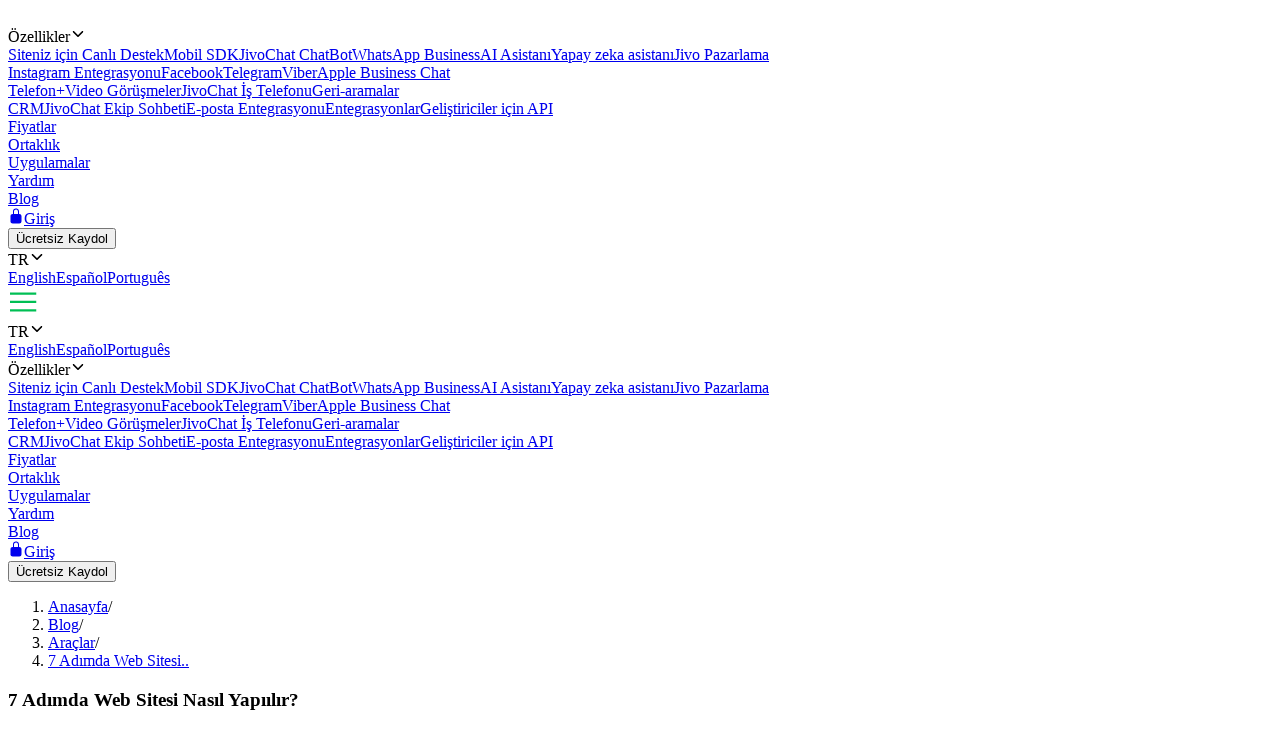

--- FILE ---
content_type: text/html; charset=utf-8
request_url: https://www.jivochat.com.tr/blog/araclar/7-adimda-web-sitesi-nasil-yapilir.html
body_size: 25939
content:
<!DOCTYPE html><html lang="tr" class="root"><head><meta charSet="utf-8" data-next-head=""/><title data-next-head="">7 Adımda Web Sitesi Nasıl Yapıılır?</title><meta name="description" content="Web sitesi yapmanın en hızlı ve en kolay yolu, web sitesi yaparken kullanabileceğiniz araçlarla nasıl web sitesi yapılacağını öğrenmektir." data-next-head=""/><meta property="twitter:description" content="Web sitesi yapmanın en hızlı ve en kolay yolu, web sitesi yaparken kullanabileceğiniz araçlarla nasıl web sitesi yapılacağını öğrenmektir." data-next-head=""/><meta name="keywords" content="web sitesi, web sitesi nasıl yapılır, web sitesi yapmak" data-next-head=""/><meta name="robots" content="noodp, noydir" data-next-head=""/><link rel="canonical" href="https://www.jivochat.com.tr/blog/araclar/7-adimda-web-sitesi-nasil-yapilir.html" data-next-head=""/><meta content="IE=edge" http-equiv="X-UA-Compatible" data-next-head=""/><meta content="width=device-width,initial-scale=1.0,minimum-scale=1.0,maximum-scale=1.5" name="viewport" data-next-head=""/><meta content="telephone=no" name="format-detection" data-next-head=""/><meta name="HandheldFriendly" content="true" data-next-head=""/><meta name="apple-itunes-app" content="app-id=898216971" data-next-head=""/><meta property="og:title" content="7 Adımda Web Sitesi Nasıl Yapıılır?" data-next-head=""/><meta property="og:description" content="Web sitesi yapmanın en hızlı ve en kolay yolu, web sitesi yaparken kullanabileceğiniz araçlarla nasıl web sitesi yapılacağını öğrenmektir." data-next-head=""/><meta property="og:image" content="/images/layout/og/card-tr.png" data-next-head=""/><meta property="og:url" content="https://www.jivochat.com.tr/blog/araclar/7-adimda-web-sitesi-nasil-yapilir.html" data-next-head=""/><meta property="og:image:type" content="image/png" data-next-head=""/><meta property="og:image:width" content="1200" data-next-head=""/><meta property="og:image:height" content="630" data-next-head=""/><link rel="preconnect" href="https://code-jvs.jivosite.com" crossorigin="anonymous" data-next-head=""/><link rel="preconnect" href="https://images.jivosite.com" crossorigin="anonymous" data-next-head=""/><link rel="preconnect" href="https://www.facebook.com" crossorigin="anonymous" data-next-head=""/><link rel="preconnect" href="https://connect.facebook.net" crossorigin="anonymous" data-next-head=""/><link rel="preconnect" href="https://www.googletagmanager.com" crossorigin="anonymous" data-next-head=""/><link rel="preconnect" href="https://pagead2.googlesyndication.com" crossorigin="anonymous" data-next-head=""/><link rel="preconnect" href="https://analytics.ahrefs.com" crossorigin="anonymous" data-next-head=""/><link rel="dns-prefetch" href="https://code-jvs.jivosite.com" data-next-head=""/><link rel="dns-prefetch" href="https://images.jivosite.com" data-next-head=""/><link rel="dns-prefetch" href="https://www.facebook.com" data-next-head=""/><link rel="dns-prefetch" href="https://connect.facebook.net" data-next-head=""/><link rel="dns-prefetch" href="https://www.googletagmanager.com" data-next-head=""/><link rel="dns-prefetch" href="https://pagead2.googlesyndication.com" data-next-head=""/><link rel="dns-prefetch" href="https://analytics.ahrefs.com" data-next-head=""/><link rel="icon" href="/favicon.ico" sizes="32x32" data-next-head=""/><link rel="icon" href="/favicon.svg" type="image/svg+xml" data-next-head=""/><link rel="apple-touch-icon" sizes="180x180" href="/favicons/apple-touch-icon-180x180.png" data-next-head=""/><link rel="manifest" href="/favicons/manifest.json" data-next-head=""/><meta name="theme-color" content="#ffffff" data-next-head=""/><link rel="preload" href="/images/layout/logo/jivochat_regular.svg" as="image" data-next-head=""/><link rel="preload" href="/images/layout/submenu/submenu_features.svg" as="image" data-next-head=""/><link rel="preload" href="/images/layout/submenu/submenu_mobilesdk.svg" as="image" data-next-head=""/><link rel="preload" href="/images/layout/submenu/submenu_chatbots.svg" as="image" data-next-head=""/><link rel="preload" href="/images/layout/submenu/submenu_whatsapp.svg" as="image" data-next-head=""/><link rel="preload" href="/images/layout/submenu/submenu_ai-agent.svg" as="image" data-next-head=""/><link rel="preload" href="/images/layout/submenu/submenu_ai-assistant.svg" as="image" data-next-head=""/><link rel="preload" href="/images/layout/submenu/submenu_jivo-marketing.svg" as="image" data-next-head=""/><link rel="preload" href="/images/layout/submenu/submenu_instagram.svg" as="image" data-next-head=""/><link rel="preload" href="/images/layout/submenu/submenu_facebook.svg" as="image" data-next-head=""/><link rel="preload" href="/images/layout/submenu/submenu_telegram.svg" as="image" data-next-head=""/><link rel="preload" href="/images/layout/submenu/submenu_viber.svg" as="image" data-next-head=""/><link rel="preload" href="/images/layout/submenu/submenu_business-chat.svg" as="image" data-next-head=""/><link rel="preload" href="/images/layout/submenu/submenu_telephony_module.svg" as="image" data-next-head=""/><link rel="preload" href="/images/layout/submenu/submenu_video_calls.svg" as="image" data-next-head=""/><link rel="preload" href="/images/layout/submenu/submenu_telephony.svg" as="image" data-next-head=""/><link rel="preload" href="/images/layout/submenu/submenu_calls.svg" as="image" data-next-head=""/><link rel="preload" href="/images/layout/submenu/submenu_crm.svg" as="image" data-next-head=""/><link rel="preload" href="/images/layout/submenu/submenu_teamchats.svg" as="image" data-next-head=""/><link rel="preload" href="/images/layout/submenu/submenu_email.svg" as="image" data-next-head=""/><link rel="preload" href="/images/layout/submenu/submenu_integrations.svg" as="image" data-next-head=""/><link rel="preload" href="/images/layout/submenu/submenu_docs.svg" as="image" data-next-head=""/><link rel="preload" href="/_next/static/css/88a444934c9f16cb.css" as="style"/><link rel="stylesheet" href="/_next/static/css/88a444934c9f16cb.css" data-n-g=""/><link rel="preload" href="/_next/static/css/bd12fe468267d7ea.css" as="style"/><link rel="stylesheet" href="/_next/static/css/bd12fe468267d7ea.css" data-n-p=""/><link rel="preload" href="/_next/static/css/8bef25d35e658d70.css" as="style"/><link rel="stylesheet" href="/_next/static/css/8bef25d35e658d70.css" data-n-p=""/><link rel="preload" href="/_next/static/css/7f47abcdfabcddcd.css" as="style"/><link rel="stylesheet" href="/_next/static/css/7f47abcdfabcddcd.css"/><link rel="preload" href="/_next/static/css/68a3f58d3a460457.css" as="style"/><link rel="stylesheet" href="/_next/static/css/68a3f58d3a460457.css"/><noscript data-n-css=""></noscript><script defer="" nomodule="" src="/_next/static/chunks/polyfills-42372ed130431b0a.js"></script><script defer="" src="/_next/static/chunks/422c2fb8.5b64282081fd919a.js"></script><script defer="" src="/_next/static/chunks/3e0a8995.8ba35ff92ff0cfac.js"></script><script defer="" src="/_next/static/chunks/53808-8d36d20b19ff926e.js"></script><script defer="" src="/_next/static/chunks/23706.baa45daceff21db4.js"></script><script defer="" src="/_next/static/chunks/12948.03b4d0f6c7d59cb8.js"></script><script defer="" src="/_next/static/chunks/94502.f35a499c2fa670c8.js"></script><script src="/_next/static/chunks/webpack-3966a540a48b2d22.js" defer=""></script><script src="/_next/static/chunks/framework-39434eae1da56b1d.js" defer=""></script><script src="/_next/static/chunks/main-f82dbfab07398e0f.js" defer=""></script><script src="/_next/static/chunks/pages/_app-b2f86480bf0baa8a.js" defer=""></script><script src="/_next/static/chunks/2e6f1b4f-d8530ae648c93ec8.js" defer=""></script><script src="/_next/static/chunks/7125-1f3acbbf9c4b45f0.js" defer=""></script><script src="/_next/static/chunks/63050-63432c19e15ff939.js" defer=""></script><script src="/_next/static/chunks/45821-b3751ce161a253b9.js" defer=""></script><script src="/_next/static/chunks/33169-8aaf5514998346ed.js" defer=""></script><script src="/_next/static/chunks/4872-bf4fe9d6ec7afb8f.js" defer=""></script><script src="/_next/static/chunks/71849-4492a9d43239ef76.js" defer=""></script><script src="/_next/static/chunks/23468-404f0badffd8f2f8.js" defer=""></script><script src="/_next/static/chunks/38229-f783a80c48fa4a53.js" defer=""></script><script src="/_next/static/chunks/pages/blog/%5B...slug%5D-978f9394c1f2c1b2.js" defer=""></script><script src="/_next/static/dkgYHYoZy4JdXlsCl7JkO/_buildManifest.js" defer=""></script><script src="/_next/static/dkgYHYoZy4JdXlsCl7JkO/_ssgManifest.js" defer=""></script><style data-styled="" data-styled-version="6.1.8">.fQwdZl{width:100%;}/*!sc*/
data-styled.g1[id="sc-55ac2259-0"]{content:"eawTcS,fQwdZl,"}/*!sc*/
.gOLjxG{gap:var(--grid-gap);justify-content:space-between;align-items:center;}/*!sc*/
.kGynrz{gap:0;justify-content:flex-end;align-items:center;}/*!sc*/
.dOiLVU{gap:var(--grid-gap);justify-content:flex-end;align-items:center;}/*!sc*/
.jNqnsD{gap:var(--grid-gap);justify-content:row;align-items:center;}/*!sc*/
.fEuqge{gap:var(--grid-gap);flex-direction:column;justify-content:center;align-items:center;}/*!sc*/
.cOstUM{gap:var(--grid-gap);}/*!sc*/
@media (max-width: 760px){.cOstUM{justify-content:center;}}/*!sc*/
data-styled.g2[id="sc-a5e13634-0"]{content:"gOLjxG,kGynrz,dOiLVU,jNqnsD,fEuqge,cOstUM,"}/*!sc*/
.irkwSi{flex-shrink:0;}/*!sc*/
@media (max-width: 760px){.kqYCxs{width:100%;}}/*!sc*/
@media (min-width: 761px) and (max-width: 1225px){.kqYCxs{width:100%;}}/*!sc*/
@media (min-width: 1226px){.kqYCxs{width:80%;}}/*!sc*/
data-styled.g3[id="sc-ed10f820-0"]{content:"fKSZrY,irkwSi,kqYCxs,"}/*!sc*/
.iEPFwI{padding:calc(2 * var(--grid-gap)) 0 var(--grid-gap);}/*!sc*/
.jpWGYb{padding:0 0 var(--grid-gap);}/*!sc*/
.jZMgmn{padding:calc(2 * var(--grid-gap)) 0 0;}/*!sc*/
.kugYQb{padding:var(--grid-gap) 0 0;}/*!sc*/
@media (max-width: 760px){.jtFBlY{padding:calc(3 * var(--grid-gap)) 0;}}/*!sc*/
@media (min-width: 761px) and (max-width: 1225px){.jtFBlY{padding:calc(1.5 * var(--grid-gap)) 0;}}/*!sc*/
@media (min-width: 1226px){.jtFBlY{padding:calc(1.5 * var(--grid-gap)) 0 0;}}/*!sc*/
.efUaNH{padding:var(--grid-gap) 0 calc(5 * var(--grid-gap));}/*!sc*/
.jzgxCz{padding:var(--grid-gap) 0;}/*!sc*/
.dgdOnG{padding:0 0 calc(0.5 * var(--grid-gap));}/*!sc*/
data-styled.g4[id="sc-ac1dc1b3-0"]{content:"iEPFwI,jpWGYb,jZMgmn,kugYQb,jtFBlY,efUaNH,jzgxCz,dgdOnG,"}/*!sc*/
@media (max-width: 760px){.gxoWSV{grid-gap:var(--grid-gap);}}/*!sc*/
@media (min-width: 761px) and (max-width: 1225px){.gxoWSV{grid-gap:var(--grid-gap);}}/*!sc*/
@media (min-width: 1226px){.gxoWSV{grid-gap:calc(4 * var(--grid-gap));}}/*!sc*/
@media (max-width: 760px){.gxoWSV{grid-template-columns:repeat(1, [col] 1fr);}}/*!sc*/
@media (min-width: 761px) and (max-width: 1225px){.gxoWSV{grid-template-columns:repeat(4, [col] 1fr);}}/*!sc*/
@media (min-width: 1226px){.gxoWSV{grid-template-columns:repeat(13, [col] 1fr);}}/*!sc*/
.gUMFyu{grid-gap:var(--grid-gap);}/*!sc*/
@media (max-width: 760px){.gUMFyu{grid-template-columns:repeat(1, [col] 1fr);}}/*!sc*/
@media (min-width: 761px){.gUMFyu{grid-template-columns:repeat(5, [col] 1fr);}}/*!sc*/
.emhbrB{grid-gap:var(--grid-gap);grid-template-columns:repeat(5, [col] 1fr);}/*!sc*/
data-styled.g5[id="sc-a2135f3a-0"]{content:"gxoWSV,gUMFyu,emhbrB,"}/*!sc*/
.dfrcrG{align-self:auto;}/*!sc*/
@media (max-width: 760px){.dfrcrG{grid-column:span 1;}}/*!sc*/
@media (min-width: 761px){.dfrcrG{grid-column:span 3;}}/*!sc*/
.epPaL{align-self:auto;}/*!sc*/
@media (max-width: 760px){.epPaL{grid-column:span 1;}}/*!sc*/
@media (min-width: 761px){.epPaL{grid-column:span 2;}}/*!sc*/
.kXGcis{grid-column:span 1;align-self:center;}/*!sc*/
.eLkdmK{align-self:auto;}/*!sc*/
@media (max-width: 760px){.eLkdmK{grid-column:span 12;}}/*!sc*/
@media (min-width: 761px){.eLkdmK{grid-column:span 1;}}/*!sc*/
.cfgKyY{align-self:auto;}/*!sc*/
@media (max-width: 760px){.cfgKyY{grid-column:span 12;}}/*!sc*/
.jNdlGX{align-self:auto;}/*!sc*/
@media (max-width: 760px){.jNdlGX{grid-column:span 12;}}/*!sc*/
@media (min-width: 761px){.jNdlGX{grid-column:span 4;}}/*!sc*/
data-styled.g6[id="sc-de5046a6-0"]{content:"dfrcrG,epPaL,kXGcis,eLkdmK,cfgKyY,jNdlGX,"}/*!sc*/
.cZXzfi{padding:calc(2 * var(--grid-gap));}/*!sc*/
data-styled.g7[id="sc-8a90e47c-0"]{content:"cZXzfi,"}/*!sc*/
</style></head><body><div id="__next"><div class="theme_jv-theme___uW6Z jv-theme_light __className_9c3223"><header class="header_header__Ymsr6"><div class="wrapper_wrapper__odOwU header_header__wrapper__PCCNS"><div class="sc-a5e13634-0 gOLjxG flex_container__cK53T"><div class="sc-ed10f820-0 fKSZrY"><a class="logo_logo__eehtX link" href="https://www.jivochat.com.tr/"><img alt="" width="130" height="36" decoding="async" data-nimg="1" class="image_image__SremO" style="color:transparent" src="/images/layout/logo/jivochat_regular.svg"/></a></div><div class="sc-ed10f820-0 fKSZrY"><div class="sc-a5e13634-0 kGynrz header_menuDesktop__iuur1 flex_container__cK53T"><div class="header_menuItem__1G50G"><div class="typo_typo__6jBA6 typo_variant_small__9ca5C typo_weight_normal__Jv8kV"><div><div class="dropdown_dropdown__jjTS6 header_features__EY2Iz" data-hover="false"><div class="dropdown_switch__DKlHT header_menuLink__es8ua" role="button" tabindex="0" aria-haspopup="true" aria-expanded="false"><span class="dropdown_switch__label__ijjUd">Özellikler</span><svg stroke="currentColor" fill="currentColor" stroke-width="0" viewBox="0 0 512 512" class="dropdown_switch__arrow__4Nd3e" aria-hidden="true" height="1em" width="1em" xmlns="http://www.w3.org/2000/svg"><path fill="none" stroke-linecap="round" stroke-linejoin="round" stroke-width="48" d="m112 184 144 144 144-144"></path></svg></div><div class="dropdown__menu  features__dropdown"><div class="sc-a2135f3a-0 gxoWSV grid_container__lptRz"><div class="sc-de5046a6-0 dfrcrG header_features__submenuColumn__RhL0l"><a class="header_features__submenuLink__p5mAE header_menuLink__es8ua link" href="https://www.jivochat.com.tr/features/"><span class="header_features__submenuIcon__B6kVt"><img alt="" width="32" height="32" decoding="async" data-nimg="1" class="image_image__SremO" style="color:transparent" src="/images/layout/submenu/submenu_features.svg"/></span>Siteniz için Canlı Destek</a><a class="header_features__submenuLink__p5mAE header_menuLink__es8ua link" href="https://www.jivochat.com.tr/mobilesdk/"><span class="header_features__submenuIcon__B6kVt"><img alt="" width="32" height="32" decoding="async" data-nimg="1" class="image_image__SremO" style="color:transparent" src="/images/layout/submenu/submenu_mobilesdk.svg"/></span>Mobil SDK</a><a class="header_features__submenuLink__p5mAE header_menuLink__es8ua link" href="https://www.jivochat.com.tr/chatbots/"><span class="header_features__submenuIcon__B6kVt"><img alt="" width="32" height="32" decoding="async" data-nimg="1" class="image_image__SremO" style="color:transparent" src="/images/layout/submenu/submenu_chatbots.svg"/></span>JivoChat ChatBot</a><a class="header_features__submenuLink__p5mAE header_menuLink__es8ua link" href="https://www.jivochat.com.tr/whatsapp/"><span class="header_features__submenuIcon__B6kVt"><img alt="" width="32" height="32" decoding="async" data-nimg="1" class="image_image__SremO" style="color:transparent" src="/images/layout/submenu/submenu_whatsapp.svg"/></span>WhatsApp Business</a><a href="/ai-agent" class="header_features__submenuLink__p5mAE header_menuLink__es8ua link"><span class="header_features__submenuIcon__B6kVt"><img alt="" width="32" height="32" decoding="async" data-nimg="1" class="image_image__SremO" style="color:transparent" src="/images/layout/submenu/submenu_ai-agent.svg"/></span>AI Asistanı</a><a class="header_features__submenuLink__p5mAE header_menuLink__es8ua link" href="https://www.jivochat.com.tr/ai-assistant/"><span class="header_features__submenuIcon__B6kVt"><img alt="" width="32" height="32" decoding="async" data-nimg="1" class="image_image__SremO" style="color:transparent" src="/images/layout/submenu/submenu_ai-assistant.svg"/></span>Yapay zeka asistanı</a><a class="header_features__submenuLink__p5mAE header_menuLink__es8ua link" href="https://www.jivochat.com.tr/jivo-marketing/"><span class="header_features__submenuIcon__B6kVt"><img alt="" width="32" height="32" decoding="async" data-nimg="1" class="image_image__SremO" style="color:transparent" src="/images/layout/submenu/submenu_jivo-marketing.svg"/></span>Jivo Pazarlama</a></div><div class="sc-de5046a6-0 dfrcrG header_features__submenuColumn__RhL0l"><a class="header_features__submenuLink__p5mAE header_menuLink__es8ua link" href="https://www.jivochat.com.tr/instagram/"><span class="header_features__submenuIcon__B6kVt"><img alt="" width="32" height="32" decoding="async" data-nimg="1" class="image_image__SremO" style="color:transparent" src="/images/layout/submenu/submenu_instagram.svg"/></span>Instagram Entegrasyonu</a><a class="header_features__submenuLink__p5mAE header_menuLink__es8ua link" href="https://www.jivochat.com.tr/facebook/"><span class="header_features__submenuIcon__B6kVt"><img alt="" width="32" height="32" decoding="async" data-nimg="1" class="image_image__SremO" style="color:transparent" src="/images/layout/submenu/submenu_facebook.svg"/></span>Facebook</a><a class="header_features__submenuLink__p5mAE header_menuLink__es8ua link" href="https://www.jivochat.com.tr/telegram/"><span class="header_features__submenuIcon__B6kVt"><img alt="" width="32" height="32" decoding="async" data-nimg="1" class="image_image__SremO" style="color:transparent" src="/images/layout/submenu/submenu_telegram.svg"/></span>Telegram</a><a class="header_features__submenuLink__p5mAE header_menuLink__es8ua link" href="https://www.jivochat.com.tr/viber/"><span class="header_features__submenuIcon__B6kVt"><img alt="" width="32" height="32" decoding="async" data-nimg="1" class="image_image__SremO" style="color:transparent" src="/images/layout/submenu/submenu_viber.svg"/></span>Viber</a><a class="header_features__submenuLink__p5mAE header_menuLink__es8ua link" href="https://www.jivochat.com.tr/business-chat/"><span class="header_features__submenuIcon__B6kVt"><img alt="" width="32" height="32" decoding="async" data-nimg="1" class="image_image__SremO" style="color:transparent" src="/images/layout/submenu/submenu_business-chat.svg"/></span>Apple Business Chat</a></div><div class="sc-de5046a6-0 dfrcrG header_features__submenuColumn__RhL0l"><a class="header_features__submenuLink__p5mAE header_menuLink__es8ua link" href="https://www.jivochat.com.tr/telephony_module/"><span class="header_features__submenuIcon__B6kVt"><img alt="" width="32" height="32" decoding="async" data-nimg="1" class="image_image__SremO" style="color:transparent" src="/images/layout/submenu/submenu_telephony_module.svg"/></span>Telefon+</a><a class="header_features__submenuLink__p5mAE header_menuLink__es8ua link" href="https://www.jivochat.com.tr/video_calls/"><span class="header_features__submenuIcon__B6kVt"><img alt="" width="32" height="32" decoding="async" data-nimg="1" class="image_image__SremO" style="color:transparent" src="/images/layout/submenu/submenu_video_calls.svg"/></span>Video Görüşmeler</a><a class="header_features__submenuLink__p5mAE header_menuLink__es8ua link" href="https://www.jivochat.com.tr/telephony/"><span class="header_features__submenuIcon__B6kVt"><img alt="" width="32" height="32" decoding="async" data-nimg="1" class="image_image__SremO" style="color:transparent" src="/images/layout/submenu/submenu_telephony.svg"/></span>JivoChat İş Telefonu</a><a class="header_features__submenuLink__p5mAE header_menuLink__es8ua link" href="https://www.jivochat.com.tr/calls/"><span class="header_features__submenuIcon__B6kVt"><img alt="" width="32" height="32" decoding="async" data-nimg="1" class="image_image__SremO" style="color:transparent" src="/images/layout/submenu/submenu_calls.svg"/></span>Geri-aramalar</a></div><div class="sc-de5046a6-0 dfrcrG header_features__submenuColumn__RhL0l"><a class="header_features__submenuLink__p5mAE header_menuLink__es8ua link" href="https://www.jivochat.com.tr/crm/"><span class="header_features__submenuIcon__B6kVt"><img alt="" width="32" height="32" decoding="async" data-nimg="1" class="image_image__SremO" style="color:transparent" src="/images/layout/submenu/submenu_crm.svg"/></span>CRM</a><a class="header_features__submenuLink__p5mAE header_menuLink__es8ua link" href="https://www.jivochat.com.tr/teamchats/"><span class="header_features__submenuIcon__B6kVt"><img alt="" width="32" height="32" decoding="async" data-nimg="1" class="image_image__SremO" style="color:transparent" src="/images/layout/submenu/submenu_teamchats.svg"/></span>JivoChat Ekip Sohbeti</a><a class="header_features__submenuLink__p5mAE header_menuLink__es8ua link" href="https://www.jivochat.com.tr/email/"><span class="header_features__submenuIcon__B6kVt"><img alt="" width="32" height="32" decoding="async" data-nimg="1" class="image_image__SremO" style="color:transparent" src="/images/layout/submenu/submenu_email.svg"/></span>E-posta Entegrasyonu</a><a class="header_features__submenuLink__p5mAE header_menuLink__es8ua link" href="https://www.jivochat.com.tr/integrations/"><span class="header_features__submenuIcon__B6kVt"><img alt="" width="32" height="32" decoding="async" data-nimg="1" class="image_image__SremO" style="color:transparent" src="/images/layout/submenu/submenu_integrations.svg"/></span>Entegrasyonlar</a><a class="header_features__submenuLink__p5mAE header_menuLink__es8ua link" href="https://www.jivochat.com.tr/docs/"><span class="header_features__submenuIcon__B6kVt"><img alt="" width="32" height="32" decoding="async" data-nimg="1" class="image_image__SremO" style="color:transparent" src="/images/layout/submenu/submenu_docs.svg"/></span>Geliştiriciler için API</a></div></div></div></div></div></div></div><div class="header_menuItem__1G50G"><div class="typo_typo__6jBA6 typo_variant_small__9ca5C typo_weight_normal__Jv8kV"><a class="header_menuLink__es8ua link" href="https://www.jivochat.com.tr/pricing/">Fiyatlar</a></div></div><div class="header_menuItem__1G50G"><div class="typo_typo__6jBA6 typo_variant_small__9ca5C typo_weight_normal__Jv8kV"><a class="header_menuLink__es8ua link" href="https://www.jivochat.com.tr/partnership/">Ortaklık</a></div></div><div class="header_menuItem__1G50G"><div class="typo_typo__6jBA6 typo_variant_small__9ca5C typo_weight_normal__Jv8kV"><a class="header_menuLink__es8ua link" href="https://www.jivochat.com.tr/apps/">Uygulamalar</a></div></div><div class="header_menuItem__1G50G"><div class="typo_typo__6jBA6 typo_variant_small__9ca5C typo_weight_normal__Jv8kV"><a class="header_menuLink__es8ua link" href="https://www.jivochat.com.tr/help/">Yardım</a></div></div><div class="header_menuItem__1G50G"><div class="typo_typo__6jBA6 typo_variant_small__9ca5C typo_weight_normal__Jv8kV"><a href="/blog" class="header_menuLink__es8ua link">Blog</a></div></div><div class="header_menuItem__1G50G header_login__1Ia_q"><div class="typo_typo__6jBA6 typo_variant_small__9ca5C typo_weight_normal__Jv8kV"><a class="header_menuLink__es8ua link" href="https://www.jivochat.com.tr/"><span><svg stroke="currentColor" fill="currentColor" stroke-width="0" viewBox="0 0 512 512" class="header_login__icon__lpABX" width="1em" height="1em" xmlns="http://www.w3.org/2000/svg"><path d="M368 192h-16v-80a96 96 0 1 0-192 0v80h-16a64.07 64.07 0 0 0-64 64v176a64.07 64.07 0 0 0 64 64h224a64.07 64.07 0 0 0 64-64V256a64.07 64.07 0 0 0-64-64zm-48 0H192v-80a64 64 0 1 1 128 0z"></path></svg>Giriş</span></a></div></div><div class="header_menuItem__1G50G"><div class="typo_typo__6jBA6 typo_variant_small__9ca5C typo_weight_normal__Jv8kV"><a class="link" href="https://www.jivochat.com.tr/"><div class="sc-55ac2259-0 eawTcS button_buttonContainer__54cYk"><button class="button_button__NL__m button_size_s__uJBcd button_variant_accent__4gCzh">Ücretsiz Kaydol</button></div></a></div></div><div class="header_menuItem__1G50G header_langSwitcher__Pdfjx"><div class="typo_typo__6jBA6 typo_variant_small__9ca5C typo_weight_normal__Jv8kV"><div><div class="dropdown_dropdown__jjTS6" data-hover="false"><div class="dropdown_switch__DKlHT header_langSwitcher__link__iNLSl header_menuLink__es8ua" role="button" tabindex="0" aria-haspopup="true" aria-expanded="false"><span class="dropdown_switch__label__ijjUd">TR</span><svg stroke="currentColor" fill="currentColor" stroke-width="0" viewBox="0 0 512 512" class="dropdown_switch__arrow__4Nd3e" aria-hidden="true" height="1em" width="1em" xmlns="http://www.w3.org/2000/svg"><path fill="none" stroke-linecap="round" stroke-linejoin="round" stroke-width="48" d="m112 184 144 144 144-144"></path></svg></div><div class="dropdown__menu  "><a href="https://www.jivochat.com/blog/" class="header_menuLink__es8ua header_langSwitcher__option__2O_lu link">English</a><a href="https://www.jivochat.es/blog/" class="header_menuLink__es8ua header_langSwitcher__option__2O_lu link">Español</a><a href="https://www.jivochat.com.br/blog/" class="header_menuLink__es8ua header_langSwitcher__option__2O_lu link">Português</a></div></div></div></div></div></div><div class="sc-a5e13634-0 dOiLVU header_menuMobileToggleIcon__QlKXT flex_container__cK53T"><svg xmlns="http://www.w3.org/2000/svg" xml:space="preserve" width="30" height="30" fill="#00bf54" viewBox="0 0 64 64"><g class="burger_svg__menu"><path d="M4 11.5h56v4.8H4zM4 29.5h56v4.8H4zM4 47.7h56v4.8H4z"></path></g></svg></div></div><div class="header_menuMobile__DN3xF"><div class="header_menuItem__1G50G header_langSwitcher__Pdfjx"><div class="typo_typo__6jBA6 typo_variant_small__9ca5C typo_weight_normal__Jv8kV"><div><div class="dropdown_dropdown__jjTS6" data-hover="false"><div class="dropdown_switch__DKlHT header_langSwitcher__link__iNLSl header_menuLink__es8ua" role="button" tabindex="0" aria-haspopup="true" aria-expanded="false"><span class="dropdown_switch__label__ijjUd">TR</span><svg stroke="currentColor" fill="currentColor" stroke-width="0" viewBox="0 0 512 512" class="dropdown_switch__arrow__4Nd3e" aria-hidden="true" height="1em" width="1em" xmlns="http://www.w3.org/2000/svg"><path fill="none" stroke-linecap="round" stroke-linejoin="round" stroke-width="48" d="m112 184 144 144 144-144"></path></svg></div><div class="dropdown__menu  "><a href="https://www.jivochat.com/blog/" class="header_menuLink__es8ua header_langSwitcher__option__2O_lu link">English</a><a href="https://www.jivochat.es/blog/" class="header_menuLink__es8ua header_langSwitcher__option__2O_lu link">Español</a><a href="https://www.jivochat.com.br/blog/" class="header_menuLink__es8ua header_langSwitcher__option__2O_lu link">Português</a></div></div></div></div></div><div class="header_menuItem__1G50G"><div class="typo_typo__6jBA6 typo_variant_small__9ca5C typo_weight_normal__Jv8kV"><div><div class="dropdown_dropdown__jjTS6 header_features__EY2Iz" data-hover="false"><div class="dropdown_switch__DKlHT header_menuLink__es8ua" role="button" tabindex="0" aria-haspopup="true" aria-expanded="false"><span class="dropdown_switch__label__ijjUd">Özellikler</span><svg stroke="currentColor" fill="currentColor" stroke-width="0" viewBox="0 0 512 512" class="dropdown_switch__arrow__4Nd3e" aria-hidden="true" height="1em" width="1em" xmlns="http://www.w3.org/2000/svg"><path fill="none" stroke-linecap="round" stroke-linejoin="round" stroke-width="48" d="m112 184 144 144 144-144"></path></svg></div><div class="dropdown__menu  features__dropdown"><div class="sc-a2135f3a-0 gxoWSV grid_container__lptRz"><div class="sc-de5046a6-0 dfrcrG header_features__submenuColumn__RhL0l"><a class="header_features__submenuLink__p5mAE header_menuLink__es8ua link" href="https://www.jivochat.com.tr/features/"><span class="header_features__submenuIcon__B6kVt"><img alt="" width="32" height="32" decoding="async" data-nimg="1" class="image_image__SremO" style="color:transparent" src="/images/layout/submenu/submenu_features.svg"/></span>Siteniz için Canlı Destek</a><a class="header_features__submenuLink__p5mAE header_menuLink__es8ua link" href="https://www.jivochat.com.tr/mobilesdk/"><span class="header_features__submenuIcon__B6kVt"><img alt="" width="32" height="32" decoding="async" data-nimg="1" class="image_image__SremO" style="color:transparent" src="/images/layout/submenu/submenu_mobilesdk.svg"/></span>Mobil SDK</a><a class="header_features__submenuLink__p5mAE header_menuLink__es8ua link" href="https://www.jivochat.com.tr/chatbots/"><span class="header_features__submenuIcon__B6kVt"><img alt="" width="32" height="32" decoding="async" data-nimg="1" class="image_image__SremO" style="color:transparent" src="/images/layout/submenu/submenu_chatbots.svg"/></span>JivoChat ChatBot</a><a class="header_features__submenuLink__p5mAE header_menuLink__es8ua link" href="https://www.jivochat.com.tr/whatsapp/"><span class="header_features__submenuIcon__B6kVt"><img alt="" width="32" height="32" decoding="async" data-nimg="1" class="image_image__SremO" style="color:transparent" src="/images/layout/submenu/submenu_whatsapp.svg"/></span>WhatsApp Business</a><a href="/ai-agent" class="header_features__submenuLink__p5mAE header_menuLink__es8ua link"><span class="header_features__submenuIcon__B6kVt"><img alt="" width="32" height="32" decoding="async" data-nimg="1" class="image_image__SremO" style="color:transparent" src="/images/layout/submenu/submenu_ai-agent.svg"/></span>AI Asistanı</a><a class="header_features__submenuLink__p5mAE header_menuLink__es8ua link" href="https://www.jivochat.com.tr/ai-assistant/"><span class="header_features__submenuIcon__B6kVt"><img alt="" width="32" height="32" decoding="async" data-nimg="1" class="image_image__SremO" style="color:transparent" src="/images/layout/submenu/submenu_ai-assistant.svg"/></span>Yapay zeka asistanı</a><a class="header_features__submenuLink__p5mAE header_menuLink__es8ua link" href="https://www.jivochat.com.tr/jivo-marketing/"><span class="header_features__submenuIcon__B6kVt"><img alt="" width="32" height="32" decoding="async" data-nimg="1" class="image_image__SremO" style="color:transparent" src="/images/layout/submenu/submenu_jivo-marketing.svg"/></span>Jivo Pazarlama</a></div><div class="sc-de5046a6-0 dfrcrG header_features__submenuColumn__RhL0l"><a class="header_features__submenuLink__p5mAE header_menuLink__es8ua link" href="https://www.jivochat.com.tr/instagram/"><span class="header_features__submenuIcon__B6kVt"><img alt="" width="32" height="32" decoding="async" data-nimg="1" class="image_image__SremO" style="color:transparent" src="/images/layout/submenu/submenu_instagram.svg"/></span>Instagram Entegrasyonu</a><a class="header_features__submenuLink__p5mAE header_menuLink__es8ua link" href="https://www.jivochat.com.tr/facebook/"><span class="header_features__submenuIcon__B6kVt"><img alt="" width="32" height="32" decoding="async" data-nimg="1" class="image_image__SremO" style="color:transparent" src="/images/layout/submenu/submenu_facebook.svg"/></span>Facebook</a><a class="header_features__submenuLink__p5mAE header_menuLink__es8ua link" href="https://www.jivochat.com.tr/telegram/"><span class="header_features__submenuIcon__B6kVt"><img alt="" width="32" height="32" decoding="async" data-nimg="1" class="image_image__SremO" style="color:transparent" src="/images/layout/submenu/submenu_telegram.svg"/></span>Telegram</a><a class="header_features__submenuLink__p5mAE header_menuLink__es8ua link" href="https://www.jivochat.com.tr/viber/"><span class="header_features__submenuIcon__B6kVt"><img alt="" width="32" height="32" decoding="async" data-nimg="1" class="image_image__SremO" style="color:transparent" src="/images/layout/submenu/submenu_viber.svg"/></span>Viber</a><a class="header_features__submenuLink__p5mAE header_menuLink__es8ua link" href="https://www.jivochat.com.tr/business-chat/"><span class="header_features__submenuIcon__B6kVt"><img alt="" width="32" height="32" decoding="async" data-nimg="1" class="image_image__SremO" style="color:transparent" src="/images/layout/submenu/submenu_business-chat.svg"/></span>Apple Business Chat</a></div><div class="sc-de5046a6-0 dfrcrG header_features__submenuColumn__RhL0l"><a class="header_features__submenuLink__p5mAE header_menuLink__es8ua link" href="https://www.jivochat.com.tr/telephony_module/"><span class="header_features__submenuIcon__B6kVt"><img alt="" width="32" height="32" decoding="async" data-nimg="1" class="image_image__SremO" style="color:transparent" src="/images/layout/submenu/submenu_telephony_module.svg"/></span>Telefon+</a><a class="header_features__submenuLink__p5mAE header_menuLink__es8ua link" href="https://www.jivochat.com.tr/video_calls/"><span class="header_features__submenuIcon__B6kVt"><img alt="" width="32" height="32" decoding="async" data-nimg="1" class="image_image__SremO" style="color:transparent" src="/images/layout/submenu/submenu_video_calls.svg"/></span>Video Görüşmeler</a><a class="header_features__submenuLink__p5mAE header_menuLink__es8ua link" href="https://www.jivochat.com.tr/telephony/"><span class="header_features__submenuIcon__B6kVt"><img alt="" width="32" height="32" decoding="async" data-nimg="1" class="image_image__SremO" style="color:transparent" src="/images/layout/submenu/submenu_telephony.svg"/></span>JivoChat İş Telefonu</a><a class="header_features__submenuLink__p5mAE header_menuLink__es8ua link" href="https://www.jivochat.com.tr/calls/"><span class="header_features__submenuIcon__B6kVt"><img alt="" width="32" height="32" decoding="async" data-nimg="1" class="image_image__SremO" style="color:transparent" src="/images/layout/submenu/submenu_calls.svg"/></span>Geri-aramalar</a></div><div class="sc-de5046a6-0 dfrcrG header_features__submenuColumn__RhL0l"><a class="header_features__submenuLink__p5mAE header_menuLink__es8ua link" href="https://www.jivochat.com.tr/crm/"><span class="header_features__submenuIcon__B6kVt"><img alt="" width="32" height="32" decoding="async" data-nimg="1" class="image_image__SremO" style="color:transparent" src="/images/layout/submenu/submenu_crm.svg"/></span>CRM</a><a class="header_features__submenuLink__p5mAE header_menuLink__es8ua link" href="https://www.jivochat.com.tr/teamchats/"><span class="header_features__submenuIcon__B6kVt"><img alt="" width="32" height="32" decoding="async" data-nimg="1" class="image_image__SremO" style="color:transparent" src="/images/layout/submenu/submenu_teamchats.svg"/></span>JivoChat Ekip Sohbeti</a><a class="header_features__submenuLink__p5mAE header_menuLink__es8ua link" href="https://www.jivochat.com.tr/email/"><span class="header_features__submenuIcon__B6kVt"><img alt="" width="32" height="32" decoding="async" data-nimg="1" class="image_image__SremO" style="color:transparent" src="/images/layout/submenu/submenu_email.svg"/></span>E-posta Entegrasyonu</a><a class="header_features__submenuLink__p5mAE header_menuLink__es8ua link" href="https://www.jivochat.com.tr/integrations/"><span class="header_features__submenuIcon__B6kVt"><img alt="" width="32" height="32" decoding="async" data-nimg="1" class="image_image__SremO" style="color:transparent" src="/images/layout/submenu/submenu_integrations.svg"/></span>Entegrasyonlar</a><a class="header_features__submenuLink__p5mAE header_menuLink__es8ua link" href="https://www.jivochat.com.tr/docs/"><span class="header_features__submenuIcon__B6kVt"><img alt="" width="32" height="32" decoding="async" data-nimg="1" class="image_image__SremO" style="color:transparent" src="/images/layout/submenu/submenu_docs.svg"/></span>Geliştiriciler için API</a></div></div></div></div></div></div></div><div class="header_menuItem__1G50G"><div class="typo_typo__6jBA6 typo_variant_small__9ca5C typo_weight_normal__Jv8kV"><a class="header_menuLink__es8ua link" href="https://www.jivochat.com.tr/pricing/">Fiyatlar</a></div></div><div class="header_menuItem__1G50G"><div class="typo_typo__6jBA6 typo_variant_small__9ca5C typo_weight_normal__Jv8kV"><a class="header_menuLink__es8ua link" href="https://www.jivochat.com.tr/partnership/">Ortaklık</a></div></div><div class="header_menuItem__1G50G"><div class="typo_typo__6jBA6 typo_variant_small__9ca5C typo_weight_normal__Jv8kV"><a class="header_menuLink__es8ua link" href="https://www.jivochat.com.tr/apps/">Uygulamalar</a></div></div><div class="header_menuItem__1G50G"><div class="typo_typo__6jBA6 typo_variant_small__9ca5C typo_weight_normal__Jv8kV"><a class="header_menuLink__es8ua link" href="https://www.jivochat.com.tr/help/">Yardım</a></div></div><div class="header_menuItem__1G50G"><div class="typo_typo__6jBA6 typo_variant_small__9ca5C typo_weight_normal__Jv8kV"><a href="/blog" class="header_menuLink__es8ua link">Blog</a></div></div><div class="header_menuItem__1G50G header_login__1Ia_q"><div class="typo_typo__6jBA6 typo_variant_small__9ca5C typo_weight_normal__Jv8kV"><a class="header_menuLink__es8ua link" href="https://www.jivochat.com.tr/"><span><svg stroke="currentColor" fill="currentColor" stroke-width="0" viewBox="0 0 512 512" class="header_login__icon__lpABX" width="1em" height="1em" xmlns="http://www.w3.org/2000/svg"><path d="M368 192h-16v-80a96 96 0 1 0-192 0v80h-16a64.07 64.07 0 0 0-64 64v176a64.07 64.07 0 0 0 64 64h224a64.07 64.07 0 0 0 64-64V256a64.07 64.07 0 0 0-64-64zm-48 0H192v-80a64 64 0 1 1 128 0z"></path></svg>Giriş</span></a></div></div><div class="header_menuItem__1G50G"><div class="typo_typo__6jBA6 typo_variant_small__9ca5C typo_weight_normal__Jv8kV"><a class="link" href="https://www.jivochat.com.tr/"><div class="sc-55ac2259-0 eawTcS button_buttonContainer__54cYk"><button class="button_button__NL__m button_size_s__uJBcd button_variant_accent__4gCzh">Ücretsiz Kaydol</button></div></a></div></div></div></div></div></header><main><article class="article_article__GGeQp" itemscope="" itemType="https://schema.org/Article"><div class="wrapper_wrapper__odOwU"><header><section class="sc-ac1dc1b3-0 iEPFwI"><ol class="article_bc__7QW_9" itemscope="" itemType="https://schema.org/BreadcrumbList"><li class="article_bc__item__67Lgt" itemProp="itemListElement" itemscope="" itemType="https://schema.org/ListItem"><div class="typo_typo__6jBA6 typo_variant_extra-small__rt_Pa typo_color_gray-50__KPt0n"><a class="link link_link_inherit__jUEcr" itemProp="item" href="https://www.jivochat.com.tr/"><span itemProp="name">Anasayfa</span><meta itemProp="position" content="1"/></a><span class="article_bc__delim__lnqWh">/</span></div></li><li class="article_bc__item__67Lgt" itemProp="itemListElement" itemscope="" itemType="https://schema.org/ListItem"><div class="typo_typo__6jBA6 typo_variant_extra-small__rt_Pa typo_color_gray-50__KPt0n"><a class="link link_link_inherit__jUEcr" itemProp="item" href="https://www.jivochat.com.tr/blog/"><span itemProp="name">Blog</span><meta itemProp="position" content="2"/></a><span class="article_bc__delim__lnqWh">/</span></div></li><li class="article_bc__item__67Lgt" itemProp="itemListElement" itemscope="" itemType="https://schema.org/ListItem"><div class="typo_typo__6jBA6 typo_variant_extra-small__rt_Pa typo_color_gray-50__KPt0n"><a class="link link_link_inherit__jUEcr" itemProp="item" href="https://www.jivochat.com.tr/blog/araclar/"><span itemProp="name">Araçlar</span><meta itemProp="position" content="3"/></a><span class="article_bc__delim__lnqWh">/</span></div></li><li class="article_bc__item__67Lgt" itemProp="itemListElement" itemscope="" itemType="https://schema.org/ListItem"><div class="typo_typo__6jBA6 typo_variant_extra-small__rt_Pa undefined"><a class="link link_link_inherit__jUEcr" itemProp="item" href="https://www.jivochat.com.tr/blog/araclar/7-adimda-web-sitesi-nasil-yapilir.html"><span itemProp="name">7 Adımda Web Sitesi..</span><meta itemProp="position" content="4"/></a></div></li></ol></section><section class="sc-ac1dc1b3-0 jpWGYb"><h1 class="typo_typo__6jBA6 typo_variant_h3__mn0mK typo_align_center__pXHJQ"><span>7 Adımda Web Sitesi Nasıl Yapıılır?</span></h1></section><div class="header_contentsWrapper__1mOxs"><div class="header_propWrapper__HVHW_"><svg xmlns="http://www.w3.org/2000/svg" width="24" height="25" viewBox="0 0 24 25" fill="none"><path d="M12 8.80078V12.8008L15 15.8008M21 12.8008C21 13.9827 20.7672 15.153 20.3149 16.2449C19.8626 17.3369 19.1997 18.329 18.364 19.1647C17.5282 20.0005 16.5361 20.6634 15.4442 21.1157C14.3522 21.568 13.1819 21.8008 12 21.8008C10.8181 21.8008 9.64778 21.568 8.55585 21.1157C7.46392 20.6634 6.47177 20.0005 5.63604 19.1647C4.80031 18.329 4.13738 17.3369 3.68508 16.2449C3.23279 15.153 3 13.9827 3 12.8008C3 10.4138 3.94821 8.12465 5.63604 6.43682C7.32387 4.74899 9.61305 3.80078 12 3.80078C14.3869 3.80078 16.6761 4.74899 18.364 6.43682C20.0518 8.12465 21 10.4138 21 12.8008Z" stroke="#9FA4A8" stroke-width="2" stroke-linecap="round" stroke-linejoin="round"></path></svg><div class="typo_typo__6jBA6 typo_variant_small__9ca5C typo_color_gray-50__KPt0n">4 dakika</div></div></div></header><div class="article_article__layout__zZi79"><aside class="article_article__sidebar__7pTJS"><section class="sc-ac1dc1b3-0 jZMgmn"></section></aside><main class="article_article__content__dbk5a"><section class="sc-ac1dc1b3-0 kugYQb"><div class="text_text__G8tAs text_text_default__x3RTB"><div><p>Web sitesi yapmanın en hızlı ve en kolay yolu, web sitesi yaparken kullanabileceğiniz araçları bulmaktır.  Daha önce bunları &quot;<strong>Web Sitesi Yaparken Kullanacağınız 10 Faydalı Araç</strong>&quot; adlı yazımızda listelemiştik. Bu araçları kullanarak nasıl <strong>7 adımda web sitesi</strong> yapılacağını öğrenmenin zamanı geldi. Hemen kahvenizi hazırlayıp bu adımları notlarınızı alarak okumaya başlayabilirsiniz.</p>
<h3 id="1-i̇şiniz-i̇çin-en-i̇yi-web-sitesi-oluşturucuyu-seçin" class="typo_typo__6jBA6 typo_variant_h5__PeUxp mdxHeading"><strong>1. İşiniz İçin En İyi Web Sitesi Oluşturucuyu Seçin</strong><a class="anchor link" target="_blank" aria-hidden="true" tabindex="-1" href="https://www.jivochat.com.tr/blog/araclar/7-adimda-web-sitesi-nasil-yapilir.html#1-i%CC%87%C5%9Finiz-i%CC%87%C3%A7in-en-i%CC%87yi-web-sitesi-olu%C5%9Fturucuyu-se%C3%A7in"><span class="anchorSymbol">#</span></a></h3>
<p>Günümüzde web sitelerinin birçoğu hazır web site oluşturucuları ile yapılmaktadır. Bu bizim için hem kodlama bilmeden web sitesi yapmamıza, hem de zamanda büyük tasarruf yapmamızı sağlar. Web sitesi oluşturmaya başlamadan önceki  ilk adım, hangi web sitesi oluşturucunun ihtiyaçlarınıza en uygun olduğunu belirlemektir.</p>
<p>Size sunduğumuz platformların her birinde gezinin, sundukları farklı özellikleri, planları okuyun ve hangi özelliklerin sizin için öncelikli olduğunu analiz edin.</p>
<p>Karar vermenize yardımcı olması için, öncesinde web sitenizinde nasıl bir yapının olması gerektiğini, hangi içeriklerin olacağını ve kaynaklarınızla ilgili bir plan yapabilirsiniz.</p>
<p>Sizin için en doğru web sitesi oluşturucusuna  karar vermeden önce,  mutlaka daha önce satın almış müşterilerin incelemelerini okuyun ve ücretsiz deneme sürümlerinin keyfini çıkarın, ardından her bir platformu daha iyi keşfedebilirsiniz ve buna göre kararınızı verebilirsiniz.</p>
<h3 id="2-farklı-ve-hatırlanması-kolay-alan-adı-kullanın" class="typo_typo__6jBA6 typo_variant_h5__PeUxp mdxHeading"><strong>2. Farklı ve Hatırlanması Kolay Alan Adı Kullanın</strong><a class="anchor link" target="_blank" aria-hidden="true" tabindex="-1" href="https://www.jivochat.com.tr/blog/araclar/7-adimda-web-sitesi-nasil-yapilir.html#2-farkl%C4%B1-ve-hat%C4%B1rlanmas%C4%B1-kolay-alan-ad%C4%B1-kullan%C4%B1n"><span class="anchorSymbol">#</span></a></h3>
<p>Bir web sitesi yaptıktan sonraki en önemli adımlardan biri, sayfanızın hedef kitleniz tarafından veya sizi arayanlar tarafından nasıl bulunacağını düşünmektir. Bunu kolay hale getirmenin ilk adımı, hatırlaması ve yazması kolay, akılda kalıcı bir alan adı bulmaktır.</p>
<p>Çok büyük veya hecelemesi zor kelimeler içeren alan adları, kullanıcılar tarafından genellikle zor hatırlanır. Ayrıca Google gibi arama motorlarında bulunmanız da zorlaşabilir. Bir alan adı oluşturmak için örneğin markanızın adını kullanabilirsiniz. Eğer .com alan adı müsaitse, evrensel olduğu için, onu seçerek iyi bir hamle yapmış olabilirsiniz. </p>
<p><img alt="" loading="lazy" width="0" height="0" decoding="async" data-nimg="1" class="imageS3_image__XlgGw mdx_image__ApD9K mdx_imageMaxHeight__qXxzB" style="color:transparent;cursor:zoom-in" sizes="100vw" srcSet="https://images.jivosite.com/blog/TR/7-adimda-web-sitesi-nas%C4%B1l-yapilir/domain-brokerage-social-share-image-1024x603.jpg?x-image-process=image%2Fresize%2Cw_640%2Fquality%2Cq_75%2Fformat%2Cwebp 640w, https://images.jivosite.com/blog/TR/7-adimda-web-sitesi-nas%C4%B1l-yapilir/domain-brokerage-social-share-image-1024x603.jpg?x-image-process=image%2Fresize%2Cw_1080%2Fquality%2Cq_75%2Fformat%2Cwebp 1080w, https://images.jivosite.com/blog/TR/7-adimda-web-sitesi-nas%C4%B1l-yapilir/domain-brokerage-social-share-image-1024x603.jpg?x-image-process=image%2Fresize%2Cw_1920%2Fquality%2Cq_65%2Fformat%2Cwebp 1920w" src="https://images.jivosite.com/blog/TR/7-adimda-web-sitesi-nas%C4%B1l-yapilir/domain-brokerage-social-share-image-1024x603.jpg?x-image-process=image%2Fresize%2Cw_1920%2Fquality%2Cq_65%2Fformat%2Cwebp"/></p>
<h3 id="3-i̇şinize-uygun-şablon-seçimi-yapın" class="typo_typo__6jBA6 typo_variant_h5__PeUxp mdxHeading"><strong>3. İşinize Uygun Şablon Seçimi Yapın</strong><a class="anchor link" target="_blank" aria-hidden="true" tabindex="-1" href="https://www.jivochat.com.tr/blog/araclar/7-adimda-web-sitesi-nasil-yapilir.html#3-i%CC%87%C5%9Finize-uygun-%C5%9Fablon-se%C3%A7imi-yap%C4%B1n"><span class="anchorSymbol">#</span></a></h3>
<p>Web sitesi oluşturacağınız platformu seçtikten hemen sonra, platformun içinde yer alan şablonlarla ilerlemenizi size önerecektir. Hangi şablonu kullanacağınıza karar vermeden önce,  daha önce belirttiğimiz gibi web sitenize eklemeniz gereken özellikleri düşünün ve ayrıca hangi şablonun hedef kitlenizle daha çok ilgili olduğunu gözden geçirin.</p>
<p>Şablonu seçerken mutlaka şu soruyu aklınızda bulundurun: Potansiyel müşterilerinizin dikkatini ne çekecek ve web sitenizde kalmalarını sağlayacak neler olmalı?</p>
<p>Kullanacağınız görseller, renkler ve yazı tipleri de dahil olmak üzere hangi şablonun işletmenizin görsel kimliği ile daha iyi uyum sağlayacağı dikkat edilmesi gereken başka bir diğer konudur. Seçeceğiniz şablon aynı zamanda kolay anlaşılabilir ve sezgisel olmalı, yani menüler arasında gezinmesi ve ana özellikleri bulması kolay olmalıdır.</p>
<p>Şablonu seçerken ve özelleştirirken, kullanıcı deneyimini düşünün: Web sitenizde aradıklarını bulmaları onlar için ne kadar kolay? Bu size rehberlik edecek ve her zaman sormanız gereken temel bir sorudur.</p>
<h3 id="4-şablonunuzun-mobil-uyumlu-olduğundan-emin-olun" class="typo_typo__6jBA6 typo_variant_h5__PeUxp mdxHeading"><strong>4. Şablonunuzun Mobil Uyumlu Olduğundan Emin Olun</strong><a class="anchor link" target="_blank" aria-hidden="true" tabindex="-1" href="https://www.jivochat.com.tr/blog/araclar/7-adimda-web-sitesi-nasil-yapilir.html#4-%C5%9Fablonunuzun-mobil-uyumlu-oldu%C4%9Fundan-emin-olun"><span class="anchorSymbol">#</span></a></h3>
<p>Akıllı telefonlar ve tabletler, günümüzde web sitelerine erişmek için yoğun bir şekilde kullanılmaktadır. Hatta bazı insanlar onları bilgisayardan daha fazla kullanıyor, bu yüzden mobil uyumlu bir web sitesine sahip olmak artık bir farklılık değil, bir gereklilik haline geldi.</p>
<p>Web sitenizin yalnızca bir masaüstü sürümü uyumluluğu varsa, bu nedenle erişiminizi kaybetme olasılığınız çok yüksektir.</p>
<p>Ayrıca, web sitenizi mobil cihazlara uyumlu hale getirdiğinizde, SEO&#x27;ya da yardımcı olur ve Google aramalarında bulunma olasılığını artırır.</p>
<p>Web sitesi oluşturucularının çoğu, temel(giriş) planlarında zaten bir mobil şablon sürümü de içeriyor ve bu da onu otomatik hale getiriyor. Yani, artık bu sizin için çok kolay olacak.</p>
<p><img alt="" loading="lazy" width="0" height="0" decoding="async" data-nimg="1" class="imageS3_image__XlgGw mdx_image__ApD9K mdx_imageMaxHeight__qXxzB" style="color:transparent;cursor:zoom-in" sizes="100vw" srcSet="https://images.jivosite.com/blog/TR/7-adimda-web-sitesi-nas%C4%B1l-yapilir/mobileresponsivemenu.jpg?x-image-process=image%2Fresize%2Cw_640%2Fquality%2Cq_75%2Fformat%2Cwebp 640w, https://images.jivosite.com/blog/TR/7-adimda-web-sitesi-nas%C4%B1l-yapilir/mobileresponsivemenu.jpg?x-image-process=image%2Fresize%2Cw_1080%2Fquality%2Cq_75%2Fformat%2Cwebp 1080w, https://images.jivosite.com/blog/TR/7-adimda-web-sitesi-nas%C4%B1l-yapilir/mobileresponsivemenu.jpg?x-image-process=image%2Fresize%2Cw_1920%2Fquality%2Cq_65%2Fformat%2Cwebp 1920w" src="https://images.jivosite.com/blog/TR/7-adimda-web-sitesi-nas%C4%B1l-yapilir/mobileresponsivemenu.jpg?x-image-process=image%2Fresize%2Cw_1920%2Fquality%2Cq_65%2Fformat%2Cwebp"/></p>
<h3 id="5-web-sitenizi-markanıza-uyacak-şekilde-özelleştirin" class="typo_typo__6jBA6 typo_variant_h5__PeUxp mdxHeading"><strong>5. Web Sitenizi Markanıza Uyacak Şekilde Özelleştirin</strong><a class="anchor link" target="_blank" aria-hidden="true" tabindex="-1" href="https://www.jivochat.com.tr/blog/araclar/7-adimda-web-sitesi-nasil-yapilir.html#5-web-sitenizi-markan%C4%B1za-uyacak-%C5%9Fekilde-%C3%B6zelle%C5%9Ftirin"><span class="anchorSymbol">#</span></a></h3>
<p>Kullanıcılar web sitenize eriştiğinde, o sayfanın markanızla ilgili olduğunu hemen anlamaları gerekir.</p>
<p>Bu yüzden şablonun firmanızın görsel kimliği ile uyumlu olması, logonun eklenmesi, sahip olduğunuz diğer tasarım parçalarının aynı renklerinin kullanılması gerekmektedir.</p>
<p>Markanıza ait bir kurumsal marka kimliği oluşturmadıysanız, burada en uyumlu renkleri kendiniz seçerek hızlıca başlayabilirsiniz. Eğer bir kurumsal kimlik çalışmanız varsa, ona uygun şekilde çalışmanız en iyisi olacaktır.</p>
<p>Markanızın değerlerini temsil ve tercüme eden,  potansiyel müşterileriniz tarafından markanızın direkt olarak algılanabilmesini sağlayan bir logo düşünün. Web sitenizde, sosyal medya sayfalarınızda, e-posta pazarlama kampanyalarında vb. diğer görünen alanlarınızda bunu kullanabilirsiniz.</p>
<p>Bir diğer önemli ipucu ise markanız için bir iletişim dili(ses tonu) belirlemektir; bu, kitlenizle nasıl konuşulacağını düşünmek anlamına gelir. Örneğin bir b2b şirketiniz varsa belki iletişim diliniz daha resmi olacak, öte yandan bir sokak modası  markanız varsa, kitlenizle etkileşim kurmak için metinlerinizin muhtemelen daha rahat olması gerekir.</p>
<h3 id="6-web-sitenizin-özelliklerini-geliştirmek-i̇çin-eklentiler-ve-uygulamalar-yükleyin" class="typo_typo__6jBA6 typo_variant_h5__PeUxp mdxHeading"><strong>6. Web Sitenizin Özelliklerini Geliştirmek İçin Eklentiler ve Uygulamalar Yükleyin</strong><a class="anchor link" target="_blank" aria-hidden="true" tabindex="-1" href="https://www.jivochat.com.tr/blog/araclar/7-adimda-web-sitesi-nasil-yapilir.html#6-web-sitenizin-%C3%B6zelliklerini-geli%C5%9Ftirmek-i%CC%87%C3%A7in-eklentiler-ve-uygulamalar-y%C3%BCkleyin"><span class="anchorSymbol">#</span></a></h3>
<p>Eklentiler, kullanıcı deneyimini daha da iyi hale getirmek için web sitenize ekleyeceğiniz özelliklerdir. Bunların başında sosyal medya paylaşım eklentileri, canlı destek yazılımları, whatsapp chat eklentisi vb. Eklentiler gelir.</p>
<p>Örneğin bir sosyal medya eklentisi yüklediğinizde kullanıcı, web sitenizin içeriğini Twitter, Facebook ve Pinterest gibi diğer platformlarda paylaşabilir. Bunlar çok önemli eklentilerdir. Çünkü içeriğinizi paylaştığınız zaman daha fazla görünürlük kazanırsınız.</p>
<p>Web sitenizi geliştirmek için gerekli olan diğer eklenti türleri, örneğin JivoChat gibi sitenize <a class="link" target="_blank" href="https://www.jivochat.com.tr/features/">canlı destek yazılımı</a> ve whatsapp chat eklentisi  kurmanızı  sağlayan eklentilerdir. Web sitenize gelen ziyaretçileri müşterinize dönüştürmekte çok faydalı olacaktır. </p>
<p>Web sitenizi arama motorlarına göre optimize etmenizi sağlayan SEO eklentileri de olmazsa olmazlardandır, örneğin All In One SEO, <a href="https://yoast.com/?ref=jivochatTurkey" class="link" target="_blank">Yoast</a> ve SEO Press gibi çeşitli eklentiler bulacaksınız. Ayrıca, bir bülten imzalamak veya bir formu doldurmak gibi belirli işlemlere başka eklentiler de ekleyebilirsiniz.</p>
<h3 id="7-web-sitenizi-i̇nternette-yayınlayın" class="typo_typo__6jBA6 typo_variant_h5__PeUxp mdxHeading"><strong>7. Web Sitenizi İnternette Yayınlayın!</strong><a class="anchor link" target="_blank" aria-hidden="true" tabindex="-1" href="https://www.jivochat.com.tr/blog/araclar/7-adimda-web-sitesi-nasil-yapilir.html#7-web-sitenizi-i%CC%87nternette-yay%C4%B1nlay%C4%B1n"><span class="anchorSymbol">#</span></a></h3>
<p>Son adımda, hangi web sitesi oluşturucuyu kullanacağınıza karar verdikten, şablonu tanımladıktan, tasarımı seçtikten, içeriği oluşturduktan ve özellikleri, eklentileri yükledikten sonra: herkesin erişimine sunma ve web sitenizi yayınlama zamanı.</p>
<p>Ancak, işinizin bittiği yerin burası olduğunu düşünmeyin. İyi sonuçlar elde etmek için web sitenizin performansını takip etmek çok önemlidir. Neleri iyileştirebileceğinizi ve bunu nasıl yapacağınızı analiz edin.</p></div></div></section><section class="sc-ac1dc1b3-0 jtFBlY"><div class="article_articleFooter__xkgrf"><div class="sc-a5e13634-0 jNqnsD flex_container__cK53T"><div class="sc-ed10f820-0 irkwSi"><img alt="Gürsu Yaman" loading="lazy" width="64" height="64" decoding="async" data-nimg="1" class="imageS3_image__XlgGw article_article__avatar__P1NSM" style="color:transparent" sizes="100vw" srcSet="https://images.jivosite.com/blog/TR/people/Gu%CC%88rsu_PP.jpg?x-image-process=image%2Fresize%2Cw_640%2Fquality%2Cq_75%2Fformat%2Cwebp 640w, https://images.jivosite.com/blog/TR/people/Gu%CC%88rsu_PP.jpg?x-image-process=image%2Fresize%2Cw_1080%2Fquality%2Cq_75%2Fformat%2Cwebp 1080w, https://images.jivosite.com/blog/TR/people/Gu%CC%88rsu_PP.jpg?x-image-process=image%2Fresize%2Cw_1920%2Fquality%2Cq_65%2Fformat%2Cwebp 1920w" src="https://images.jivosite.com/blog/TR/people/Gu%CC%88rsu_PP.jpg?x-image-process=image%2Fresize%2Cw_1920%2Fquality%2Cq_65%2Fformat%2Cwebp"/></div><div class="sc-ed10f820-0 fKSZrY"><div class="typo_typo__6jBA6 typo_variant_small__9ca5C typo_weight_semibold__yyO3U">Gürsu Yaman</div><div class="typo_typo__6jBA6 typo_variant_extra-small__rt_Pa typo_color_gray-75__qemMS">Performans Pazarlama</div></div></div></div></section></main><aside class="article_article__sidebar__7pTJS"><section class="sc-ac1dc1b3-0 jZMgmn"></section></aside></div><section class="sc-ac1dc1b3-0 efUaNH"><section class="sc-ac1dc1b3-0 jzgxCz"><div class="sc-8a90e47c-0 cZXzfi tile_tile_border-radius_l__GCOxF tile_tile_height_full__Y6omB blog_container__ARP2c blog_subscribeFormContainer__Tn3J7"><form><div class="typo_typo__6jBA6 typo_variant_h4__jp0m6 typo_color_white__zUfEO typo_align_center__pXHJQ"><span>Blogumuza katılın ve başarılı girişimcilerin<br>satışlarını nasıl artırdığını öğrenin. Onlardan biri<br>olmaya bugün başlayın!</span></div><div class="sc-a5e13634-0 fEuqge flex_container__cK53T"><div class="sc-ed10f820-0 kqYCxs"><div class="sc-a2135f3a-0 gUMFyu grid_container__lptRz"><div class="sc-de5046a6-0 epPaL"><section class="sc-ac1dc1b3-0 kugYQb"><label class="input_container__LBn6j" style="width:100%"><input type="text" name="name" required="" class="input_input__qPUyE input_input_size_l__3qbGA input_input_variant_rounded__c5KH3 blog_subscribeFormInput__IYJku" placeholder="Adınız" value=""/></label></section></div><div class="sc-de5046a6-0 epPaL"><section class="sc-ac1dc1b3-0 kugYQb"><label class="input_container__LBn6j" style="width:100%"><input type="email" name="email" required="" class="input_input__qPUyE input_input_size_l__3qbGA input_input_variant_rounded__c5KH3 blog_subscribeFormInput__IYJku" placeholder="E-posta adresiniz" value=""/></label></section></div><div class="sc-de5046a6-0 kXGcis"><section class="sc-ac1dc1b3-0 kugYQb"><div class="sc-55ac2259-0 fQwdZl button_buttonContainer__54cYk"><button class="blog_subscribeFormButton__FnpLX button_button__NL__m button_size_m__dEGKk button_variant_accent__4gCzh button_button_fullWidth__iaxa7">Abone Olun</button></div></section></div></div></div></div></form><div class="blog_subscribeImageContainer__ePZbf"><img alt="Subscribe" loading="lazy" width="300" height="365" decoding="async" data-nimg="1" class="image_image__SremO blog_subscribeImage__My58f" style="color:transparent" srcSet="https://images.jivosite.com/static/images/pages/blog/subscribe-form.webp 1x, https://images.jivosite.com/static/images/pages/blog/subscribe-form.webp 2x" src="https://images.jivosite.com/static/images/pages/blog/subscribe-form.webp"/></div></div></section></section></div></article></main><footer class="footer_footerContainer__lFq0g"><div class="wrapper_wrapper__odOwU"><div class="sc-a2135f3a-0 emhbrB grid_container__lptRz"><div class="sc-de5046a6-0 eLkdmK"><section class="sc-ac1dc1b3-0 dgdOnG"><div class="typo_typo__6jBA6 typo_variant_small__9ca5C typo_weight_semibold__yyO3U">Ürün</div></section><section class="sc-ac1dc1b3-0 dgdOnG"><div class="typo_typo__6jBA6 typo_variant_extra-small__rt_Pa"><a class="footer_link__8lsU7 link" href="https://www.jivochat.com.tr/pricing/">Fiyatlar</a></div></section><section class="sc-ac1dc1b3-0 dgdOnG"><div class="typo_typo__6jBA6 typo_variant_extra-small__rt_Pa"><a class="footer_link__8lsU7 link" href="https://www.jivochat.com.tr/facebook/">Facebook</a></div></section><section class="sc-ac1dc1b3-0 dgdOnG"><div class="typo_typo__6jBA6 typo_variant_extra-small__rt_Pa"><a class="footer_link__8lsU7 link" href="https://www.jivochat.com.tr/apps/">Uygulamalar</a></div></section><section class="sc-ac1dc1b3-0 dgdOnG"><div class="typo_typo__6jBA6 typo_variant_extra-small__rt_Pa"><a class="footer_link__8lsU7 link" href="https://www.jivochat.com.tr/partnership/">Ortaklık</a></div></section><section class="sc-ac1dc1b3-0 dgdOnG"><div class="typo_typo__6jBA6 typo_variant_extra-small__rt_Pa"><a href="/ai-agent" class="footer_link__8lsU7 link">AI Asistanı</a></div></section><section class="sc-ac1dc1b3-0 dgdOnG"><div class="typo_typo__6jBA6 typo_variant_extra-small__rt_Pa"><a class="footer_link__8lsU7 link" href="https://www.jivochat.com.tr/telephony/">JivoChat İş Telefonu</a></div></section><section class="sc-ac1dc1b3-0 dgdOnG"><div class="typo_typo__6jBA6 typo_variant_extra-small__rt_Pa"><a class="footer_link__8lsU7 link" href="https://www.jivochat.com.tr/calls/">Geri-aramalar</a></div></section><section class="sc-ac1dc1b3-0 dgdOnG"><div class="typo_typo__6jBA6 typo_variant_extra-small__rt_Pa"><a class="footer_link__8lsU7 link" href="https://www.jivochat.com.tr/teamchats/">JivoChat Ekip Sohbeti</a></div></section><section class="sc-ac1dc1b3-0 dgdOnG"><div class="typo_typo__6jBA6 typo_variant_extra-small__rt_Pa"><a class="footer_link__8lsU7 link" href="https://www.jivochat.com.tr/email/">E-posta Entegrasyonu</a></div></section><section class="sc-ac1dc1b3-0 dgdOnG"><div class="typo_typo__6jBA6 typo_variant_extra-small__rt_Pa"><a class="footer_link__8lsU7 link" href="https://www.jivochat.com.tr/chatbots/">JivoChat ChatBot</a></div></section><section class="sc-ac1dc1b3-0 dgdOnG"><div class="typo_typo__6jBA6 typo_variant_extra-small__rt_Pa"><a class="footer_link__8lsU7 link" href="https://www.jivochat.com.tr/instagram/">Instagram Entegrasyonu</a></div></section></div><div class="sc-de5046a6-0 eLkdmK"><section class="sc-ac1dc1b3-0 dgdOnG"><div class="typo_typo__6jBA6 typo_variant_small__9ca5C typo_weight_semibold__yyO3U">Hakkımızda</div></section><section class="sc-ac1dc1b3-0 dgdOnG"><div class="typo_typo__6jBA6 typo_variant_extra-small__rt_Pa"><a class="footer_link__8lsU7 link" href="https://www.jivochat.com.tr/help/">Yardım</a></div></section><section class="sc-ac1dc1b3-0 dgdOnG"><div class="typo_typo__6jBA6 typo_variant_extra-small__rt_Pa"><a class="footer_link__8lsU7 link" href="https://www.jivochat.com.tr/terms/">Hizmet Şartları</a></div></section><section class="sc-ac1dc1b3-0 dgdOnG"><div class="typo_typo__6jBA6 typo_variant_extra-small__rt_Pa"><a class="footer_link__8lsU7 link" href="https://www.jivochat.com.tr/files/privacy_policy.pdf">Gizlilik Poliçesi</a></div></section><section class="sc-ac1dc1b3-0 dgdOnG"><div class="typo_typo__6jBA6 typo_variant_extra-small__rt_Pa"><a class="footer_link__8lsU7 link" href="https://www.jivochat.com.tr/cookies/">Çerezler</a></div></section><section class="sc-ac1dc1b3-0 dgdOnG"><div class="typo_typo__6jBA6 typo_variant_extra-small__rt_Pa"><a class="footer_link__8lsU7 link" href="https://www.jivochat.com.tr/contacts/">İletişim</a></div></section></div><div class="sc-de5046a6-0 eLkdmK"><section class="sc-ac1dc1b3-0 dgdOnG"><div class="typo_typo__6jBA6 typo_variant_small__9ca5C typo_weight_semibold__yyO3U">Geliştiriciler</div></section><section class="sc-ac1dc1b3-0 dgdOnG"><div class="typo_typo__6jBA6 typo_variant_extra-small__rt_Pa"><a class="footer_link__8lsU7 link" href="https://www.jivochat.com.tr/docs/">Geliştiriciler için API</a></div></section><section class="sc-ac1dc1b3-0 dgdOnG"><div class="typo_typo__6jBA6 typo_variant_extra-small__rt_Pa"><a class="footer_link__8lsU7 link" href="https://www.jivochat.com.tr/integrations/">Entegrasyonlar</a></div></section></div><div class="sc-de5046a6-0 cfgKyY footer_footerContainer__contactColumn__kG4KI"><section class="sc-ac1dc1b3-0 jpWGYb"><div class="typo_typo__6jBA6 typo_variant_small__9ca5C typo_weight_semibold__yyO3U"><a href="tel:+90 (850) 888 52 06" class="link link_link_inherit__jUEcr">+90 (850) 888 52 06</a></div></section><section class="sc-ac1dc1b3-0 jpWGYb"><div class="typo_typo__6jBA6 typo_variant_small__9ca5C typo_weight_semibold__yyO3U"><a href="mailto:bilgi@jivochat.com.tr" class="link">bilgi@jivochat.com.tr</a></div></section></div></div><section class="sc-ac1dc1b3-0 kugYQb"><div class="sc-a2135f3a-0 emhbrB grid_container__lptRz"><div class="sc-de5046a6-0 jNdlGX footer_links__items__nEcyZ"><div class="footer_links__item__2tbg1"><div class="typo_typo__6jBA6 typo_variant_extra-small__rt_Pa typo_color_gray-35__kEsJD footer_links__title__WpFBv">Mobil uygulamaları indirin</div><div class="footer_links__iconsWrapper__6Gzws"><a href="https://itunes.apple.com/tr/app/apple-store/id898216971?pt=80163803&amp;mt=8&amp;referrer=utm_source%3Dfooter_web%26utm_medium%3Dwebsite" class="footer_links__icon__wXqH9 link"><img alt="" loading="lazy" width="22" height="22" decoding="async" data-nimg="1" class="image_image__SremO" style="color:transparent" src="/images/components/Footer/apple-icon.svg"/></a><a href="https://play.google.com/store/apps/details?id=com.jivosite.mobile&amp;hl=tr&amp;referrer=utm_source%3Dfooter_web%26utm_medium%3Dwebsite" class="footer_links__icon__wXqH9 link"><img alt="" loading="lazy" width="22" height="22" decoding="async" data-nimg="1" class="image_image__SremO" style="color:transparent" src="/images/components/Footer/android-icon.svg"/></a></div></div><div class="footer_links__item__2tbg1"><div class="typo_typo__6jBA6 typo_variant_extra-small__rt_Pa typo_color_gray-35__kEsJD footer_links__title__WpFBv">Masaüstü uygulamalarını indirin</div><div class="footer_links__iconsWrapper__6Gzws"><a href="https://files.jivosite.com/stable/JivoChat/jivochat.exe" class="footer_links__icon__wXqH9 link" data-qa-id="win_footer"><img alt="" loading="lazy" width="22" height="22" decoding="async" data-nimg="1" class="image_image__SremO" style="color:transparent" src="/images/components/Footer/win-icon.svg"/></a><a href="https://files.jivosite.com/stable/JivoChat/jivochat.dmg" class="footer_links__icon__wXqH9 link" data-qa-id="mac_footer"><img alt="" loading="lazy" width="22" height="22" decoding="async" data-nimg="1" class="image_image__SremO" style="color:transparent" src="/images/components/Footer/apple-icon.svg"/></a></div></div></div><div class="sc-de5046a6-0 eLkdmK"><div class=""><section class="sc-ac1dc1b3-0 jpWGYb"><div class="typo_typo__6jBA6 typo_variant_extra-small__rt_Pa typo_color_gray-35__kEsJD">© 2026 CANLI DESTEK YAZILIM TİCARET LİMİTED ŞİRKETİ</div></section><div class="footer_links__iconsWrapper__6Gzws"><a href="https://www.facebook.com/jivochat.com.tr" class="footer_links__icon__wXqH9 link"><img alt="" loading="lazy" width="22" height="22" decoding="async" data-nimg="1" class="image_image__SremO" style="color:transparent" src="/images/components/Footer/facebook-icon.svg"/></a><a href="https://www.youtube.com/channel/UCmlrG-QhHEOla_zUCWZaR0g?sub_confirmation=1" class="footer_links__icon__wXqH9 link"><img alt="" loading="lazy" width="22" height="22" decoding="async" data-nimg="1" class="image_image__SremO" style="color:transparent" src="/images/components/Footer/youtube-icon.svg"/></a></div></div></div></div><section class="sc-ac1dc1b3-0 kugYQb"><div class="sc-a5e13634-0 cOstUM flex_container__cK53T"><svg xmlns="http://www.w3.org/2000/svg" width="68" height="28" viewBox="0 0 210 72"><defs><linearGradient id="iyzico_svg__a" x1="90.255%" x2="0%" y1="50%" y2="50%"><stop offset="0%" stop-color="#CBD5DD"></stop><stop offset="100%" stop-color="#CBD5DD" stop-opacity="0"></stop></linearGradient></defs><g fill="none" fill-rule="evenodd"><path fill="#CBD5DD" fill-rule="nonzero" d="M125.17 11.082a2.786 2.786 0 0 1 3.75-1.18 2.766 2.766 0 0 1 1.184 3.742l-12.688 24.389a2.78 2.78 0 0 1-2.354 1.487 2.7 2.7 0 0 1-1.403-.31 2.766 2.766 0 0 1-1.184-3.738l3.588-6.904-7.77-14.924a2.77 2.77 0 0 1 1.185-3.742 2.787 2.787 0 0 1 3.752 1.18l5.97 11.464Zm51.066-1.862c3.01 0 5.84 1.167 7.969 3.289a2.774 2.774 0 0 1 0 3.922 2.797 2.797 0 0 1-3.937 0 5.67 5.67 0 0 0-4.032-1.664 5.66 5.66 0 0 0-4.027 1.664 5.61 5.61 0 0 0-1.67 4.012c0 1.516.593 2.942 1.67 4.015a5.69 5.69 0 0 0 4.027 1.666 5.7 5.7 0 0 0 4.032-1.666 2.79 2.79 0 0 1 3.937 0 2.77 2.77 0 0 1 0 3.917 11.22 11.22 0 0 1-7.97 3.291c-3.006 0-5.834-1.17-7.962-3.291a11.11 11.11 0 0 1-3.3-7.932c0-3 1.173-5.813 3.3-7.934a11.2 11.2 0 0 1 7.963-3.29m22.5 0c6.21 0 11.264 5.034 11.264 11.223 0 6.188-5.053 11.223-11.265 11.223-6.209 0-11.261-5.035-11.261-11.223S192.526 9.22 198.735 9.22m-96.839.37a2.777 2.777 0 0 1 2.783 2.769v16.214a2.775 2.775 0 0 1-2.783 2.77 2.776 2.776 0 0 1-2.783-2.77V12.36a2.777 2.777 0 0 1 2.783-2.769m45.851-.001h1.032l.05.001h.2a2.77 2.77 0 0 1 1.685.649 2.764 2.764 0 0 1 .344 3.902l-9.823 11.658h7.687a2.78 2.78 0 0 1 2.786 2.774 2.777 2.777 0 0 1-2.786 2.77H135.27c-.632 0-1.268-.209-1.79-.648a2.764 2.764 0 0 1-.341-3.904l9.82-11.655h-6.42a2.78 2.78 0 0 1-2.782-2.777 2.776 2.776 0 0 1 2.782-2.769h1.275l4.358-.001h.334Zm10.796.001a2.775 2.775 0 0 1 2.783 2.769v16.214a2.773 2.773 0 0 1-2.783 2.77 2.773 2.773 0 0 1-2.78-2.77V12.36a2.775 2.775 0 0 1 2.78-2.769m40.191 5.177c-3.14 0-5.694 2.545-5.694 5.676 0 3.13 2.553 5.68 5.694 5.68 3.143 0 5.7-2.55 5.7-5.68s-2.557-5.676-5.7-5.676M101.897.762a3.07 3.07 0 0 1 3.075 3.064 3.07 3.07 0 0 1-3.075 3.064 3.07 3.07 0 0 1-3.074-3.064 3.07 3.07 0 0 1 3.074-3.064m56.647 0a3.07 3.07 0 0 1 3.077 3.064 3.07 3.07 0 0 1-3.077 3.064 3.07 3.07 0 0 1-3.075-3.064 3.07 3.07 0 0 1 3.075-3.064"></path><path fill="#CBD5DD" d="M141.777 48.058c4.782 0 9.508 4.02 9.508 9.83 0 5.809-4.726 9.826-9.508 9.826s-9.508-4.017-9.508-9.827 4.727-9.829 9.508-9.829m23.882-.193c.792 0 1.476.662 1.476 1.46v16.903c0 .8-.684 1.46-1.476 1.46s-1.448-.66-1.448-1.46v-1.486c-.19 1.238-1.886 2.972-4.482 2.972-3.032 0-6.665-2.367-6.665-7.349 0-4.901 3.66-7.324 6.665-7.324 2.022 0 3.771 1.048 4.482 2.643v-1.101c0-.082 0-.193.027-.275v-4.983c0-.798.657-1.46 1.421-1.46M100 53.125c.6 0 1.119.523 1.119 1.157v12.221c0 .662-.52 1.184-1.12 1.184-.628 0-1.148-.522-1.148-1.184V54.282c0-.634.52-1.157 1.148-1.157m5.3-5.26c.602 0 1.12.525 1.12 1.13v17.508c0 .606-.518 1.156-1.12 1.156-.63 0-1.147-.55-1.147-1.156V48.995c0-.605.518-1.13 1.147-1.13m10.575 5.177c3.115 0 6.857 2.478 6.857 6.938 0 .88-.52 1.294-1.447 1.294l-10.055-.055c.245 3.083 2.595 4.541 4.945 4.541 1.256 0 2.267-.358 3.168-1.047.41-.274.657-.411.957-.411.52 0 .847.358.847.853 0 .302-.136.605-.601 1.018-1.093.963-2.704 1.486-4.426 1.486-3.498 0-7.24-2.312-7.24-7.267s3.88-7.35 6.995-7.35m60.798 0c3.114 0 6.857 2.477 6.857 6.854 0 1.13-.628 1.57-1.803 1.57l-9.153-.028c.3 2.56 2.295 3.827 4.48 3.827 1.122 0 1.887-.275 2.733-.798.464-.248.765-.44 1.147-.44.629 0 1.012.44 1.012 1.045 0 .359-.137.744-.738 1.238-1.038.855-2.542 1.349-4.263 1.349-3.55 0-7.349-2.284-7.349-7.267 0-4.955 3.962-7.35 7.077-7.35m-16.477 2.504c-1.995 0-4.236 1.57-4.236 4.82 0 3.275 2.241 4.843 4.236 4.843 1.858 0 4.153-1.431 4.153-4.844 0-3.441-2.295-4.819-4.153-4.819m-18.418-4.68c-3.334 0-6.42 2.837-6.42 7.021s3.086 6.992 6.42 6.992 6.42-2.808 6.42-6.992-3.06-7.02-6.42-7.02m-25.903 4.186c-2.023 0-4.4 1.376-4.645 4.459h9.289c-.245-3.083-2.596-4.459-4.644-4.459m60.798.522c-1.804 0-3.853 1.157-4.099 3.772h8.142c-.245-2.615-2.212-3.772-4.043-3.772M99.998 47.59c.6 0 1.147.523 1.147 1.157 0 .633-.546 1.156-1.147 1.156-.628 0-1.174-.523-1.174-1.156 0-.634.546-1.157 1.174-1.157m45.14-4.542c.873 0 1.584.715 1.584 1.57a1.586 1.586 0 0 1-3.17 0c0-.855.711-1.57 1.585-1.57m-6.721 0c.873 0 1.583.715 1.583 1.57a1.585 1.585 0 0 1-3.168 0c0-.855.71-1.57 1.585-1.57"></path><path fill="url(#iyzico_svg__a)" d="M8.735 0C3.911 0 0 3.944 0 8.81v52.857c0 4.866 3.911 8.81 8.735 8.81H62.33a8.72 8.72 0 0 0 7.747-4.742L83.72 39.307a8.9 8.9 0 0 0 .986-3.994v-.15a8.9 8.9 0 0 0-.986-3.993L70.077 4.741A8.73 8.73 0 0 0 62.33 0z" transform="translate(0 .762)"></path></g></svg><svg xmlns="http://www.w3.org/2000/svg" width="51" height="24" fill="none"><g fill="#CBD5DD" clip-path="url(#visa_svg__a)"><path d="M51 20.718q-.062.006-.119.008-1.78 0-3.562.002c-.086 0-.126-.018-.145-.116-.148-.75-.304-1.496-.455-2.245-.019-.098-.05-.138-.158-.138q-2.523.006-5.048 0c-.098 0-.136.036-.166.125-.25.756-.507 1.51-.757 2.266-.028.085-.068.107-.15.107q-2.04-.002-4.08-.002c-.036 0-.072-.003-.123-.006l.091-.237 5.94-14.668c.149-.368.322-.72.593-1.013a1.6 1.6 0 0 1 1.093-.524q.259-.02.518-.018 1.546 0 3.092-.002c.079 0 .114.016.131.105a2258 2258 0 0 0 1.115 5.512l1.35 6.643.836 4.129c.004.02.002.04.004.07zM44.77 8.725l-.027-.001-2.153 6.167h3.462zM0 4.771c.026-.16.049-.312.078-.461.003-.02.037-.038.061-.049.017-.007.04-.002.06-.002h6.764c.488 0 .94.125 1.327.447.377.314.58.73.667 1.214q.213 1.172.43 2.345l.55 2.967.548 2.967.21 1.127c.006.037.015.073.03.14.026-.055.042-.085.054-.117q2.108-5.482 4.21-10.967c.037-.096.08-.124.18-.124q2.03.003 4.06.002h.126c-.018.05-.031.09-.047.128l-3.273 8.054q-1.663 4.087-3.322 8.176c-.034.082-.073.112-.16.112a890 890 0 0 0-4.101 0c-.1 0-.136-.035-.16-.13q-.758-3.025-1.52-6.047L4.993 7.518a5 5 0 0 0-.125-.4 1.62 1.62 0 0 0-.758-.918 12 12 0 0 0-1.047-.498A16 16 0 0 0 .29 4.834zM24.673 20.083l.743-3.575c.135.069.264.138.395.202a8.7 8.7 0 0 0 2.624.795c.496.067.993.104 1.491.057.525-.049 1.029-.172 1.48-.467.184-.121.345-.267.474-.45.325-.46.314-.995-.029-1.44a2.5 2.5 0 0 0-.692-.614 82 82 0 0 0-1.627-.954c-.63-.363-1.252-.737-1.799-1.228-.56-.506-.996-1.098-1.212-1.844-.156-.537-.171-1.083-.117-1.635.073-.75.3-1.446.696-2.083.493-.795 1.167-1.386 1.964-1.837.805-.456 1.67-.727 2.575-.88a9.8 9.8 0 0 1 2.146-.116c1.134.058 2.24.269 3.308.674.07.027.087.06.071.136l-.691 3.282q-.008.033-.022.073c-.181-.076-.357-.153-.536-.222-.994-.38-2.018-.59-3.081-.543-.58.025-1.142.14-1.632.49-.281.202-.491.46-.542.824a.93.93 0 0 0 .157.642c.196.307.475.528.778.708.575.341 1.16.665 1.74.997.618.353 1.216.734 1.74 1.227.62.586 1.067 1.28 1.25 2.135.113.53.114 1.065.052 1.601a4.93 4.93 0 0 1-.96 2.45c-.576.767-1.319 1.314-2.169 1.714a8.3 8.3 0 0 1-2.326.682q-1.11.163-2.228.096a12.6 12.6 0 0 1-3.918-.85q-.049-.021-.104-.048zM17.724 20.719l3.398-16.454h4.106q-.045.24-.091.466l-1.175 5.709-1.21 5.868q-.444 2.152-.883 4.307c-.017.085-.05.113-.137.113q-1.946-.003-3.89-.002c-.036 0-.071-.004-.118-.007"></path></g><defs><clipPath id="visa_svg__a"><path fill="#fff" d="M0 4h51v17H0z"></path></clipPath></defs></svg><svg xmlns="http://www.w3.org/2000/svg" width="39" height="24" fill="none"><g clip-path="url(#mastercard_svg__a)"><path fill="#CBD5DD" d="M38.54 13.072c-.061.389-.134.776-.18 1.166-.066.56-.233 1.096-.423 1.618-.232.637-.49 1.274-.821 1.863a16 16 0 0 1-1.279 1.901c-.344.447-.79.812-1.164 1.238-.324.37-.747.613-1.115.924-.289.244-.64.413-.97.605-.243.142-.504.253-.742.401-.494.31-1.062.421-1.59.64-.577.238-1.198.278-1.79.442-.276.076-.576.074-.866.09-.42.021-.842.047-1.262.035-.397-.013-.793-.07-1.188-.114-.293-.032-.589-.056-.875-.118-.365-.08-.724-.194-1.084-.297a12 12 0 0 1-.666-.205 7 7 0 0 1-.572-.23c-.345-.152-.691-.304-1.027-.475-.15-.077-.27-.213-.416-.3-.138-.082-.303-.12-.439-.204-.104-.065-.173-.186-.274-.259-.179-.13-.37-.242-.556-.361l.04-.066c.065-.037.138-.066.195-.114.205-.174.414-.344.603-.534.373-.375.764-.74 1.093-1.151.37-.464.684-.975 1.016-1.47q.154-.23.276-.478c.068-.136.11-.285.174-.423.092-.2.217-.386.288-.592.17-.49.343-.98.466-1.482.164-.67.298-1.35.412-2.03.048-.287.014-.586.015-.88.002-.48-.008-.96-.087-1.437-.053-.316-.05-.643-.113-.958a22 22 0 0 0-.395-1.675c-.09-.318-.25-.616-.386-.92a16 16 0 0 0-.331-.7c-.172-.338-.322-.694-.533-1.006-.437-.645-.896-1.278-1.456-1.825-.314-.307-.65-.592-.972-.892-.097-.091-.18-.198-.27-.297.246-.176.49-.354.738-.526.054-.038.126-.048.18-.085.165-.112.322-.237.488-.347.055-.036.132-.035.191-.066.34-.179.676-.367 1.018-.541.123-.063.26-.1.392-.147.322-.118.642-.239.967-.35.084-.03.183-.016.269-.041.22-.066.435-.153.659-.21.121-.03.255-.01.383-.023q.707-.077 1.414-.16c.785-.018 1.566.001 2.346.115.726.106 1.445.247 2.132.496 3.908 1.415 6.484 4.115 7.673 8.126.158.535.226 1.096.332 1.646.043.222.076.445.114.668v1.86z"></path><path fill="#CBD5DD" d="m19.28 21.367-.039.065c-.648.522-1.351.953-2.092 1.326-.201.102-.388.232-.589.334-.108.055-.232.078-.35.114-.36.11-.727.202-1.08.333-.472.175-.967.219-1.455.31-.698.13-1.4.165-2.105.147-.39-.01-.778-.067-1.167-.113-.379-.045-.76-.084-1.133-.16-.303-.062-.597-.167-.89-.268-.341-.117-.672-.268-1.017-.372-.297-.089-.562-.238-.832-.38-.406-.212-.814-.423-1.199-.67-.293-.19-.532-.462-.827-.648-.36-.226-.624-.551-.94-.82-.271-.23-.54-.477-.748-.763-.826-1.139-1.602-2.308-2.087-3.651a14.4 14.4 0 0 1-.597-2.246c-.158-.842-.14-1.698-.119-2.55.023-.86.166-1.701.399-2.529.856-3.036 2.62-5.386 5.27-7.061A11.2 11.2 0 0 1 9.665.21c.435-.08.879-.125 1.32-.156.485-.034.972-.062 1.456-.042 1.003.04 1.987.215 2.95.505A11.6 11.6 0 0 1 19.15 2.46c.025.019.055.031.083.046-.015.048-.014.114-.046.14a12.4 12.4 0 0 0-1.886 1.919 11.7 11.7 0 0 0-1.86 3.381c-.34.967-.594 1.957-.635 2.985-.031.777-.054 1.56.012 2.333.059.672.22 1.34.386 1.997.276 1.092.721 2.12 1.339 3.061.35.536.734 1.053 1.142 1.546.466.564.989 1.078 1.593 1.499z"></path><path fill="#B9C2CA" d="M19.28 21.367a8 8 0 0 1-1.593-1.5 18 18 0 0 1-1.143-1.544 10 10 0 0 1-1.338-3.062c-.166-.657-.327-1.325-.386-1.997-.067-.772-.043-1.556-.012-2.333.041-1.027.295-2.017.635-2.984a11.7 11.7 0 0 1 1.86-3.382q.839-1.063 1.886-1.918c.032-.026.031-.093.046-.14l.041-.004c.09.1.173.206.27.297.322.3.657.585.972.892.56.547 1.02 1.18 1.456 1.825.211.312.36.668.532 1.007q.175.345.332.698c.135.304.295.603.386.921.157.551.282 1.113.394 1.675.063.314.061.641.113.958.08.477.09.956.087 1.437 0 .293.034.593-.014.88-.114.68-.248 1.36-.412 2.03-.123.502-.296.993-.466 1.482-.072.206-.197.392-.289.591-.064.139-.105.288-.174.424a4 4 0 0 1-.275.479c-.333.494-.646 1.004-1.017 1.469-.329.412-.72.775-1.093 1.15-.189.19-.398.361-.603.535-.056.048-.13.077-.195.114"></path></g><defs><clipPath id="mastercard_svg__a"><path fill="#fff" d="M0 0h38.571v24H0z"></path></clipPath></defs></svg></div></section></section></div></footer></div></div><script id="__NEXT_DATA__" type="application/json">{"props":{"pageProps":{"article":{"title":"7 Adımda Web Sitesi Nasıl Yapıılır?","category":"araclar","author":"Gürsu Yaman","image":"https://images.jivosite.com/blog/TR/7-adimda-web-sitesi-nas%C4%B1l-yapilir/7_Ad%C4%B1mda_Web_Sitesi_Nas%C4%B1l_Yap%C4%B1l%C4%B1r.png","date":"2022/02/01","metaDescription":"Web sitesi yapmanın en hızlı ve en kolay yolu, web sitesi yaparken kullanabileceğiniz araçlarla nasıl web sitesi yapılacağını öğrenmektir.","metaKeywords":"web sitesi, web sitesi nasıl yapılır, web sitesi yapmak","slug":"7-adimda-web-sitesi-nasil-yapilir","hidden":false,"most_read":false,"introtext":"Web sitesi yapmanın en hızlı ve en kolay yolu, web sitesi yaparken kullanabileceğiniz araçları bulmaktır. Daha önce bunları...","content":{"compiledSource":"\"use strict\";\nconst {Fragment: _Fragment, jsx: _jsx, jsxs: _jsxs} = arguments[0];\nconst {useMDXComponents: _provideComponents} = arguments[0];\nfunction _createMdxContent(props) {\n  const _components = {\n    a: \"a\",\n    h3: \"h3\",\n    img: \"img\",\n    p: \"p\",\n    span: \"span\",\n    strong: \"strong\",\n    ..._provideComponents(),\n    ...props.components\n  };\n  return _jsxs(_Fragment, {\n    children: [_jsxs(_components.p, {\n      children: [\"Web sitesi yapmanın en hızlı ve en kolay yolu, web sitesi yaparken kullanabileceğiniz araçları bulmaktır.  Daha önce bunları \\\"\", _jsx(_components.strong, {\n        children: \"Web Sitesi Yaparken Kullanacağınız 10 Faydalı Araç\"\n      }), \"\\\" adlı yazımızda listelemiştik. Bu araçları kullanarak nasıl \", _jsx(_components.strong, {\n        children: \"7 adımda web sitesi\"\n      }), \" yapılacağını öğrenmenin zamanı geldi. Hemen kahvenizi hazırlayıp bu adımları notlarınızı alarak okumaya başlayabilirsiniz.\"]\n    }), \"\\n\", _jsxs(_components.h3, {\n      id: \"1-i̇şiniz-i̇çin-en-i̇yi-web-sitesi-oluşturucuyu-seçin\",\n      children: [_jsx(_components.strong, {\n        children: \"1. İşiniz İçin En İyi Web Sitesi Oluşturucuyu Seçin\"\n      }), _jsx(_components.a, {\n        className: \"anchor\",\n        \"aria-hidden\": \"true\",\n        tabIndex: \"-1\",\n        href: \"#1-i̇şiniz-i̇çin-en-i̇yi-web-sitesi-oluşturucuyu-seçin\",\n        children: _jsx(_components.span, {\n          className: \"anchorSymbol\",\n          children: \"#\"\n        })\n      })]\n    }), \"\\n\", _jsx(_components.p, {\n      children: \"Günümüzde web sitelerinin birçoğu hazır web site oluşturucuları ile yapılmaktadır. Bu bizim için hem kodlama bilmeden web sitesi yapmamıza, hem de zamanda büyük tasarruf yapmamızı sağlar. Web sitesi oluşturmaya başlamadan önceki  ilk adım, hangi web sitesi oluşturucunun ihtiyaçlarınıza en uygun olduğunu belirlemektir.\"\n    }), \"\\n\", _jsx(_components.p, {\n      children: \"Size sunduğumuz platformların her birinde gezinin, sundukları farklı özellikleri, planları okuyun ve hangi özelliklerin sizin için öncelikli olduğunu analiz edin.\"\n    }), \"\\n\", _jsx(_components.p, {\n      children: \"Karar vermenize yardımcı olması için, öncesinde web sitenizinde nasıl bir yapının olması gerektiğini, hangi içeriklerin olacağını ve kaynaklarınızla ilgili bir plan yapabilirsiniz.\"\n    }), \"\\n\", _jsx(_components.p, {\n      children: \"Sizin için en doğru web sitesi oluşturucusuna  karar vermeden önce,  mutlaka daha önce satın almış müşterilerin incelemelerini okuyun ve ücretsiz deneme sürümlerinin keyfini çıkarın, ardından her bir platformu daha iyi keşfedebilirsiniz ve buna göre kararınızı verebilirsiniz.\"\n    }), \"\\n\", _jsxs(_components.h3, {\n      id: \"2-farklı-ve-hatırlanması-kolay-alan-adı-kullanın\",\n      children: [_jsx(_components.strong, {\n        children: \"2. Farklı ve Hatırlanması Kolay Alan Adı Kullanın\"\n      }), _jsx(_components.a, {\n        className: \"anchor\",\n        \"aria-hidden\": \"true\",\n        tabIndex: \"-1\",\n        href: \"#2-farklı-ve-hatırlanması-kolay-alan-adı-kullanın\",\n        children: _jsx(_components.span, {\n          className: \"anchorSymbol\",\n          children: \"#\"\n        })\n      })]\n    }), \"\\n\", _jsx(_components.p, {\n      children: \"Bir web sitesi yaptıktan sonraki en önemli adımlardan biri, sayfanızın hedef kitleniz tarafından veya sizi arayanlar tarafından nasıl bulunacağını düşünmektir. Bunu kolay hale getirmenin ilk adımı, hatırlaması ve yazması kolay, akılda kalıcı bir alan adı bulmaktır.\"\n    }), \"\\n\", _jsx(_components.p, {\n      children: \"Çok büyük veya hecelemesi zor kelimeler içeren alan adları, kullanıcılar tarafından genellikle zor hatırlanır. Ayrıca Google gibi arama motorlarında bulunmanız da zorlaşabilir. Bir alan adı oluşturmak için örneğin markanızın adını kullanabilirsiniz. Eğer .com alan adı müsaitse, evrensel olduğu için, onu seçerek iyi bir hamle yapmış olabilirsiniz. \"\n    }), \"\\n\", _jsx(_components.p, {\n      children: _jsx(_components.img, {\n        src: \"https://images.jivosite.com/blog/TR/7-adimda-web-sitesi-nas%C4%B1l-yapilir/domain-brokerage-social-share-image-1024x603.jpg\",\n        alt: \"\"\n      })\n    }), \"\\n\", _jsxs(_components.h3, {\n      id: \"3-i̇şinize-uygun-şablon-seçimi-yapın\",\n      children: [_jsx(_components.strong, {\n        children: \"3. İşinize Uygun Şablon Seçimi Yapın\"\n      }), _jsx(_components.a, {\n        className: \"anchor\",\n        \"aria-hidden\": \"true\",\n        tabIndex: \"-1\",\n        href: \"#3-i̇şinize-uygun-şablon-seçimi-yapın\",\n        children: _jsx(_components.span, {\n          className: \"anchorSymbol\",\n          children: \"#\"\n        })\n      })]\n    }), \"\\n\", _jsx(_components.p, {\n      children: \"Web sitesi oluşturacağınız platformu seçtikten hemen sonra, platformun içinde yer alan şablonlarla ilerlemenizi size önerecektir. Hangi şablonu kullanacağınıza karar vermeden önce,  daha önce belirttiğimiz gibi web sitenize eklemeniz gereken özellikleri düşünün ve ayrıca hangi şablonun hedef kitlenizle daha çok ilgili olduğunu gözden geçirin.\"\n    }), \"\\n\", _jsx(_components.p, {\n      children: \"Şablonu seçerken mutlaka şu soruyu aklınızda bulundurun: Potansiyel müşterilerinizin dikkatini ne çekecek ve web sitenizde kalmalarını sağlayacak neler olmalı?\"\n    }), \"\\n\", _jsx(_components.p, {\n      children: \"Kullanacağınız görseller, renkler ve yazı tipleri de dahil olmak üzere hangi şablonun işletmenizin görsel kimliği ile daha iyi uyum sağlayacağı dikkat edilmesi gereken başka bir diğer konudur. Seçeceğiniz şablon aynı zamanda kolay anlaşılabilir ve sezgisel olmalı, yani menüler arasında gezinmesi ve ana özellikleri bulması kolay olmalıdır.\"\n    }), \"\\n\", _jsx(_components.p, {\n      children: \"Şablonu seçerken ve özelleştirirken, kullanıcı deneyimini düşünün: Web sitenizde aradıklarını bulmaları onlar için ne kadar kolay? Bu size rehberlik edecek ve her zaman sormanız gereken temel bir sorudur.\"\n    }), \"\\n\", _jsxs(_components.h3, {\n      id: \"4-şablonunuzun-mobil-uyumlu-olduğundan-emin-olun\",\n      children: [_jsx(_components.strong, {\n        children: \"4. Şablonunuzun Mobil Uyumlu Olduğundan Emin Olun\"\n      }), _jsx(_components.a, {\n        className: \"anchor\",\n        \"aria-hidden\": \"true\",\n        tabIndex: \"-1\",\n        href: \"#4-şablonunuzun-mobil-uyumlu-olduğundan-emin-olun\",\n        children: _jsx(_components.span, {\n          className: \"anchorSymbol\",\n          children: \"#\"\n        })\n      })]\n    }), \"\\n\", _jsx(_components.p, {\n      children: \"Akıllı telefonlar ve tabletler, günümüzde web sitelerine erişmek için yoğun bir şekilde kullanılmaktadır. Hatta bazı insanlar onları bilgisayardan daha fazla kullanıyor, bu yüzden mobil uyumlu bir web sitesine sahip olmak artık bir farklılık değil, bir gereklilik haline geldi.\"\n    }), \"\\n\", _jsx(_components.p, {\n      children: \"Web sitenizin yalnızca bir masaüstü sürümü uyumluluğu varsa, bu nedenle erişiminizi kaybetme olasılığınız çok yüksektir.\"\n    }), \"\\n\", _jsx(_components.p, {\n      children: \"Ayrıca, web sitenizi mobil cihazlara uyumlu hale getirdiğinizde, SEO'ya da yardımcı olur ve Google aramalarında bulunma olasılığını artırır.\"\n    }), \"\\n\", _jsx(_components.p, {\n      children: \"Web sitesi oluşturucularının çoğu, temel(giriş) planlarında zaten bir mobil şablon sürümü de içeriyor ve bu da onu otomatik hale getiriyor. Yani, artık bu sizin için çok kolay olacak.\"\n    }), \"\\n\", _jsx(_components.p, {\n      children: _jsx(_components.img, {\n        src: \"https://images.jivosite.com/blog/TR/7-adimda-web-sitesi-nas%C4%B1l-yapilir/mobileresponsivemenu.jpg\",\n        alt: \"\"\n      })\n    }), \"\\n\", _jsxs(_components.h3, {\n      id: \"5-web-sitenizi-markanıza-uyacak-şekilde-özelleştirin\",\n      children: [_jsx(_components.strong, {\n        children: \"5. Web Sitenizi Markanıza Uyacak Şekilde Özelleştirin\"\n      }), _jsx(_components.a, {\n        className: \"anchor\",\n        \"aria-hidden\": \"true\",\n        tabIndex: \"-1\",\n        href: \"#5-web-sitenizi-markanıza-uyacak-şekilde-özelleştirin\",\n        children: _jsx(_components.span, {\n          className: \"anchorSymbol\",\n          children: \"#\"\n        })\n      })]\n    }), \"\\n\", _jsx(_components.p, {\n      children: \"Kullanıcılar web sitenize eriştiğinde, o sayfanın markanızla ilgili olduğunu hemen anlamaları gerekir.\"\n    }), \"\\n\", _jsx(_components.p, {\n      children: \"Bu yüzden şablonun firmanızın görsel kimliği ile uyumlu olması, logonun eklenmesi, sahip olduğunuz diğer tasarım parçalarının aynı renklerinin kullanılması gerekmektedir.\"\n    }), \"\\n\", _jsx(_components.p, {\n      children: \"Markanıza ait bir kurumsal marka kimliği oluşturmadıysanız, burada en uyumlu renkleri kendiniz seçerek hızlıca başlayabilirsiniz. Eğer bir kurumsal kimlik çalışmanız varsa, ona uygun şekilde çalışmanız en iyisi olacaktır.\"\n    }), \"\\n\", _jsx(_components.p, {\n      children: \"Markanızın değerlerini temsil ve tercüme eden,  potansiyel müşterileriniz tarafından markanızın direkt olarak algılanabilmesini sağlayan bir logo düşünün. Web sitenizde, sosyal medya sayfalarınızda, e-posta pazarlama kampanyalarında vb. diğer görünen alanlarınızda bunu kullanabilirsiniz.\"\n    }), \"\\n\", _jsx(_components.p, {\n      children: \"Bir diğer önemli ipucu ise markanız için bir iletişim dili(ses tonu) belirlemektir; bu, kitlenizle nasıl konuşulacağını düşünmek anlamına gelir. Örneğin bir b2b şirketiniz varsa belki iletişim diliniz daha resmi olacak, öte yandan bir sokak modası  markanız varsa, kitlenizle etkileşim kurmak için metinlerinizin muhtemelen daha rahat olması gerekir.\"\n    }), \"\\n\", _jsxs(_components.h3, {\n      id: \"6-web-sitenizin-özelliklerini-geliştirmek-i̇çin-eklentiler-ve-uygulamalar-yükleyin\",\n      children: [_jsx(_components.strong, {\n        children: \"6. Web Sitenizin Özelliklerini Geliştirmek İçin Eklentiler ve Uygulamalar Yükleyin\"\n      }), _jsx(_components.a, {\n        className: \"anchor\",\n        \"aria-hidden\": \"true\",\n        tabIndex: \"-1\",\n        href: \"#6-web-sitenizin-özelliklerini-geliştirmek-i̇çin-eklentiler-ve-uygulamalar-yükleyin\",\n        children: _jsx(_components.span, {\n          className: \"anchorSymbol\",\n          children: \"#\"\n        })\n      })]\n    }), \"\\n\", _jsx(_components.p, {\n      children: \"Eklentiler, kullanıcı deneyimini daha da iyi hale getirmek için web sitenize ekleyeceğiniz özelliklerdir. Bunların başında sosyal medya paylaşım eklentileri, canlı destek yazılımları, whatsapp chat eklentisi vb. Eklentiler gelir.\"\n    }), \"\\n\", _jsx(_components.p, {\n      children: \"Örneğin bir sosyal medya eklentisi yüklediğinizde kullanıcı, web sitenizin içeriğini Twitter, Facebook ve Pinterest gibi diğer platformlarda paylaşabilir. Bunlar çok önemli eklentilerdir. Çünkü içeriğinizi paylaştığınız zaman daha fazla görünürlük kazanırsınız.\"\n    }), \"\\n\", _jsxs(_components.p, {\n      children: [\"Web sitenizi geliştirmek için gerekli olan diğer eklenti türleri, örneğin JivoChat gibi sitenize \", _jsx(_components.a, {\n        href: \"/features/\",\n        children: \"canlı destek yazılımı\"\n      }), \" ve whatsapp chat eklentisi  kurmanızı  sağlayan eklentilerdir. Web sitenize gelen ziyaretçileri müşterinize dönüştürmekte çok faydalı olacaktır. \"]\n    }), \"\\n\", _jsxs(_components.p, {\n      children: [\"Web sitenizi arama motorlarına göre optimize etmenizi sağlayan SEO eklentileri de olmazsa olmazlardandır, örneğin All In One SEO, \", _jsx(_components.a, {\n        href: \"https://yoast.com/?ref=jivochatTurkey\",\n        children: \"Yoast\"\n      }), \" ve SEO Press gibi çeşitli eklentiler bulacaksınız. Ayrıca, bir bülten imzalamak veya bir formu doldurmak gibi belirli işlemlere başka eklentiler de ekleyebilirsiniz.\"]\n    }), \"\\n\", _jsxs(_components.h3, {\n      id: \"7-web-sitenizi-i̇nternette-yayınlayın\",\n      children: [_jsx(_components.strong, {\n        children: \"7. Web Sitenizi İnternette Yayınlayın!\"\n      }), _jsx(_components.a, {\n        className: \"anchor\",\n        \"aria-hidden\": \"true\",\n        tabIndex: \"-1\",\n        href: \"#7-web-sitenizi-i̇nternette-yayınlayın\",\n        children: _jsx(_components.span, {\n          className: \"anchorSymbol\",\n          children: \"#\"\n        })\n      })]\n    }), \"\\n\", _jsx(_components.p, {\n      children: \"Son adımda, hangi web sitesi oluşturucuyu kullanacağınıza karar verdikten, şablonu tanımladıktan, tasarımı seçtikten, içeriği oluşturduktan ve özellikleri, eklentileri yükledikten sonra: herkesin erişimine sunma ve web sitenizi yayınlama zamanı.\"\n    }), \"\\n\", _jsx(_components.p, {\n      children: \"Ancak, işinizin bittiği yerin burası olduğunu düşünmeyin. İyi sonuçlar elde etmek için web sitenizin performansını takip etmek çok önemlidir. Neleri iyileştirebileceğinizi ve bunu nasıl yapacağınızı analiz edin.\"\n    })]\n  });\n}\nfunction MDXContent(props = {}) {\n  const {wrapper: MDXLayout} = {\n    ..._provideComponents(),\n    ...props.components\n  };\n  return MDXLayout ? _jsx(MDXLayout, {\n    ...props,\n    children: _jsx(_createMdxContent, {\n      ...props\n    })\n  }) : _createMdxContent(props);\n}\nreturn {\n  default: MDXContent\n};\n","frontmatter":{},"scope":{}}},"category":{"id":"araclar","label":"Araçlar","info":"Araçlar kategorisi, sizlere Dijital Pazarlama için en iyi araçları sunar."},"subcategory":null,"authorInfo":{"name":"Gürsu Yaman","info":"Performans Pazarlama","avatar":"https://images.jivosite.com/blog/TR/people/Gu%CC%88rsu_PP.jpg"},"readingTime":"4 dakika","headings":[],"schemaData":{"@context":"https://schema.org","@type":"Article","mainEntityOfPage":{"@type":"WebPage","@id":"https://www.jivochat.com.tr/blog/araclar/7-adimda-web-sitesi-nasil-yapilir.html"},"headline":"7 Adımda Web Sitesi Nasıl Yapıılır?","image":[{"@type":"ImageObject","url":"https://images.jivosite.com/blog/TR/7-adimda-web-sitesi-nas%C4%B1l-yapilir/7_Ad%C4%B1mda_Web_Sitesi_Nas%C4%B1l_Yap%C4%B1l%C4%B1r.png","width":200,"height":100}],"datePublished":"2022/02/01","dateModified":"2022/02/01","author":{"@type":"Person","name":"Gürsu Yaman"},"publisher":{"@type":"Organization","name":"JivoChat","logo":{"@type":"ImageObject","url":"https://www.jivochat.com.tr/images/logo/j.webp","width":60,"height":60}},"description":"Web sitesi yapmanın en hızlı ve en kolay yolu, web sitesi yaparken kullanabileceğiniz araçlarla nasıl web sitesi yapılacağını öğrenmektir."},"sameArticles":[{"title":"Pop-Up Nedir? Nasıl ve Ne Amaçla Kullanılır?","category":"araclar","author":"Gürsu Yaman","image":"https://images.jivosite.com/blog/TR/pop-up-nedir/JivoChat_Blog_42.png","date":"2023/06/07","slug":"popup-nedir","hidden":false,"most_read":false,"introtext":"Pop-up, internette herhangi bir konuyu aradığınız esnada girdiğiniz web sitelerinde karşınıza çıkan pencerelere denir. Bu istenmeyen pencereleri ifade..."},{"title":"Entegrasyon Nedir? Entegrasyon Çeşitleri Nelerdir?","category":"araclar","author":"Gürsu Yaman","image":"https://images.jivosite.com/blog/TR/entegrasyon-nedir/JivoChat_Blog_44.png","date":"2023/06/07","slug":"entegrasyon-nedir","hidden":false,"most_read":false,"introtext":"Entegrasyon nedir, sorusuna verilebilecek yanıtın çerçevesi daha çok dijital pazarlama modelini tercih eden, dolayısıyla e-ticaret siteleri üzerinden satış..."},{"title":"Midjourney Nasıl Kullanılır? Midjourney Kullanma Rehberi","category":"araclar","author":"Gürsu Yaman","image":"https://images.jivosite.com/blog/TR/midjourney-nedir/JivoChat_Blog_41.png","date":"2023/04/24","slug":"midjourney-nedir","hidden":false,"most_read":false,"introtext":"Midjourney, son zamanlarda sıklıkla konuşulan yapay zekâ uygulamaları arasında yer alır. Yapay zekâ uygulamalarının günümüzde böylesine konuşulur hâle..."},{"title":"Limited Şirket Nasıl Kurulur?","category":"araclar","author":"Gürsu Yaman","image":"https://images.jivosite.com/blog/TR/limited-sirket-nasil-kurulur/JivoChat_Blog_40.png","date":"2023/04/24","update_date":"2023/04/23","slug":"limited-sirket-nasil-kurulur","hidden":false,"most_read":false,"introtext":"Limited şirket, Türkiye'de şirket açmak isteyen birden fazla kişinin ortak bir tahattüt ile açtıkları şirket türüdür. Tek başına..."},{"title":"ChatGPT Nedir? ChatGPT Nasıl Kullanılır?","category":"araclar","author":"Gürsu Yaman","image":"https://images.jivosite.com/blog/TR/chatgpt-nedir/JivoChat_Blog_37.png","date":"2023/04/21","tags":"chatgpt-nedir","slug":"chat-gpt-nedir-chat-gpt-nasil-kullanilir","hidden":false,"most_read":false,"introtext":"ChatGPT, dünya çapında etki yaratan bir yapay zekâ uygulaması olarak son zamanlarda gündemdedir. İnsanların bilgiye ulaşma aracı uzun..."},{"title":"Kurumsal E-posta Nedir? İşletmeler Neden Şirket Maili Kullanmalıdır?","category":"araclar","author":"Gürsu Yaman","image":"https://images.jivosite.com/blog/TR/Kurumsal_EPost.png","date":"2023/03/31","slug":"kurumsal-eposta","hidden":false,"most_read":false,"introtext":"Kurumsal e-posta; üst düzey yöneticiler, müşteriler, tedarikçiler ve iş ortakları ile ilişki kurmada önemli bir rol oynayan işletme..."}],"locale":"tr","__lang":"tr","__namespaces":{"common":{"common":{"bc":{"blog":"Blog","help":"Yardım","home":"Anasayfa"},"footer":{"copyright_company":"© {year} CANLI DESTEK YAZILIM TİCARET LİMİTED ŞİRKETİ"},"form":{"btn-connect-jivo":"Ücretsiz Başlayın","button":{"closed":"Daha fazlası ↓","open":"Daha az göster ↑"},"email_placeholder":"Email","open-enterprise-modal":"Teklif Talep Edin","try-now-trial":"14 gün deneme"},"header":{"all_features":"Özellikler","download":{"desktop":"Masaüstü uygulamalarını indirin","mobile":"Mobil uygulamaları indirin"},"login":"Giriş","reg_btn":"Ücretsiz Kaydol"},"in-plans":"Şu planlara dahil","isa":{"banner":{"button":"Bilgi Alın","text":"Müşterilere 2 kat daha hızlı yanıt vermek\u003cbr/\u003eiçin JivoChat'yu web sitenize yükleyin","title-next":"\u003cref_url/\u003e JivoChat canlı destek sistemini kullanıyor.\u003cbr/\u003eDenemek ister misiniz?"}},"marketing":{"nps":{"link":"Daha fazla detay","text":"Müşteri memnuniyetsizliği, büyümeniz ve kârınızı artırmanız için bir fırsat olabilir. NPS analizi ile ürününüzü nasıl iyileştireceğinizi, marka sadakatini ve müşteri bağlılığını nasıl artıracağınızı öğrenin. Jivo Marketing'e dahil olan özel anketlerle tüketici sadakat endeksini keşfedin ","title":"Müşteri geri bildirimlerine göre ürününüzü geliştirin"}},"menu":{"about_company":{"text":"Hakkımızda"},"about":{"text":"Hakkımızda"},"ai-agent":{"text":"AI Asistanı"},"ai-assistant":{"text":"Yapay zeka asistanı"},"ai":{"text":"Yapay zeka asistanı"},"api":"Geliştiriciler için API","api.text":"Geliştiriciler için API","apple-chat":{"text":"Apple Business Chat"},"apps":{"button":{"active":"--- true\n","text":"Uygulamaları indir"},"name":"Uygulamalar","text":"Uygulamalar"},"blog":{"text":"Blog"},"bugbounty":{"text":"Bug Ödülleri"},"business-chat":{"text":"Apple Business Chat"},"calls":{"text":"Geri-aramalar"},"chatbots":{"text":"JivoChat ChatBot"},"contacts":{"text":"İletişim"},"cookies":{"text":"Çerezler"},"copyright":"Tüm hakları saklıdır","crm":{"text":"CRM"},"developers":{"text":"Geliştiriciler"},"docs":{"text":"Geliştiriciler için API"},"download":{"desktop":{"active":"--- true\n"},"mobile":{"active":"--- true\n"}},"email":{"text":"E-posta Entegrasyonu"},"facebook":{"text":"Facebook"},"faq":{"text":"Yardım"},"fb":{"text":"Facebook Entegrasyonu"},"features":{"main_features":{"text":"Siteniz için Canlı Destek"},"text":"Siteniz için Canlı Destek"},"gdpr":{"text":"GDPR"},"help":{"text":"Yardım"},"ig":{"text":"Instagram"},"instagram":{"text":"Instagram Entegrasyonu","text (Copy)":"Instagram Entegrasyonu"},"integrations":{"text":"Entegrasyonlar"},"jivo-marketing":{"text":"Jivo Pazarlama"},"license":"Kullanım Sözleşmesi","login":{"email":"mail@ornek.com","forgot_password":"Şifreni mi unuttun?","login_partner":"Giriş Yap","login_to_partner":"Partner kontrol paneline giriş yap"},"mail":{"text":"E-posta Entegrasyonu"},"mobilesdk":{"text":"Mobil SDK"},"other":"Diğer","partnership-offer":{"text":"Partner Teklifleri"},"partnership":{"text":"Ortaklık"},"payments":{"text":"Ödemeler"},"pricing":{"text":"Fiyatlar"},"privacy-notice":{"text":"Gizlilik Bildirimi"},"privacy":{"text":"Gizlilik Poliçesi"},"product":{"text":"Ürün"},"reg_btn_partner":"Ortağımız Olun","security":{"text":"Güvenlik"},"support_all":{"text":"Destek"},"support":{"text":"Destek"},"teamchats":{"text":"JivoChat Ekip Sohbeti"},"telegram":{"text":"Telegram"},"telephony_module":{"text":"Telefon+"},"telephony":{"text":"JivoChat İş Telefonu"},"terms":{"text":"Hizmet Şartları"},"top":{"features":"Özellikler","home":"Anasayfa","login":{"email":"mail@ornek.com","forgot_password":"Şifreni mi unuttun?","login":"Giriş yap","login_to_partner":"Partner kontrol paneline giriş yapın"},"partnership":"Ortaklık Programı","pricing":"Fiyatlandırma","product":"Ürün","reg_btn":"Ücretsiz kaydolun"},"video_calls":{"text":"Video Görüşmeler"},"videocalls":{"text":"Video Görüşmeler"},"whatsapp":{"text":"WhatsApp Business"}},"notifications":{"alarm":{"message":"JivoChat bazı teknik sorunlar yaşıyor. Hizmet düzgün çalışmayabilir, en kısa sürede düzelteceğiz."},"cookie_consent":{"accept":"Çerezlere izin veriyorum","message":"Web sitemizi nasıl kullandığınıza ilişkin bilgileri toplayarak ve raporlayarak geliştirmemize yardımcı olacak belirli analiz çerezleri istiyoruz. Daha fazla bilgi için lütfen '\u003ca href=\"{link}\"\u003eÇerez sayfamıza\u003c/a\u003e' bakın. Çerezlere izin veriyor musunuz?","refuse":"Çerezleri reddediyorum"},"switch_lang":{"message":"Türkçe sitemize mi gitmek istemiştiniz \u003clink/\u003e?"}},"pricing_callback":{"all":"Tüm fiyatlara göz atın","button":"Ücretsiz deneyin","description":"Dakikada 5-10 kuruşa, ekibiniz satın alma sürecinin her aşamasında ziyaretçilerle konuşabilecek. Müşterilerinizin telefonda sorularına cevap olun, güven verin, satışlarınızı artırın.","india":{"item01":{"description":"Hindistan için mobil çağrılar","price":"2₺"},"item02":{"description":"Hindistan için karasal aramalar","price":"1₺"}},"locate":"en","table":{"item01":{"description":"Kendi telefonunuzu JivoChat'ya bağladıktan sonra \u003cbr\u003eTürkiye içi aramalar","icon":"ru","price":"3.75TL"},"item02":{"description":"Almanya'ya çağrılar","icon":"germany","price":"60kr"},"item03":{"description":"Rusya'ya çağrılar","icon":"uae","price":"20kr"}},"time":"kuruş/dk","title":"Satışları artırmada uygun bir çözüm: Geri-aramalar\n"},"reg_form":{"desc":"Tamamen ücretsiz, kart bilgisi gerekmez, iki dakikada hazır.","header":"Şimdi JivoChat'i Kullanmaya Başlayın!","title":"Gördüklerinizi beğendiniz mi?\u003cbr\u003eŞimdi kaydolun ve JivoChat'yu deneyin!"},"search":{"bad_pretext":"Aramanızı değiştirin ve tekrar deneyin","bad_result":"Sonuç bulunamadı","button":"Aramak","placeholder":" ","result":"Arama sonuçları"},"vip_request":{"inputs":{"btn_submit_text":"İstek gönder","company":{"label":"Firma Adı"},"email":{"label":"E-posta"},"name":{"label":"İsim"},"phone":{"label":"Telefon numarası"}},"success":"\u003cb\u003eTalebiniz satış ekibimize iletilmiştir.\u003c/b\u003e\u003cbr\u003e\nEn kısa sürede sizinle iletişime geçeceklerdir.\u003cbr\u003e\nJivoChat ile iletişime geçtiğiniz için teşekkür ederiz.","title":"Bizimle iletişime geçin"}}},"common__default":{"common":{"bc":{"blog":"Blog","help":"Help","home":"Home"},"enterprise":{"request":{"text":"Send contact details and the manager will contact you","title":"Get an offer"}},"footer":{"copyright_company":"© {year} LLC TECNOLOGY DISTRIBUTION LTDA"},"form":{"btn-connect-jivo":"Get started for free","button":{"closed":"Show more ↓","open":"Show Less ↑"},"email_placeholder":"Email","open-enterprise-modal":"Order a calculation","try-now-trial":"14-day trial period"},"header":{"all_features":"Features","download":{"desktop":"Download desktop apps","mobile":"Download mobile apps"},"login":"Login","reg_btn":"Sign up free"},"in-plans":"Included for free in plans","isa":{"banner":{"button":"Learn more","text":"Install JivoChat on your website and respond\u003cbr/\u003eto customers 2 times faster","title":"{ref_url} are using chat for a site from JivoChat.\u003cbr\u003eWould you like one?","title-next":"\u003cref_url/\u003e are using chat for a site from JivoChat.\u003cbr/\u003eWould you like one?"}},"marketing":{"nps":{"link":"Learn more","text":"Customer dissatisfaction can be your opportunity to grow and boost profits. Learn how to refine the product, increase brand loyalty and customer retention through the NPS analysis. Explore the consumer loyalty index with special surveys included into Jivo Marketing","title":"Improve your product based on customer feedback"}},"menu":{"about_company":{"text":"About"},"about":{"text":"Team"},"ai-agent":{"text":"AI agent"},"ai-assistant":{"text":"AI assistant"},"ai":{"text":"AI assistant"},"aliexpress":{"text":"AliExpress"},"api":"API for Developers","api.text":"API for Developers","apple-chat":{"text":"Apple Business Chat"},"apps":{"button":{"active":"--- true\n","text":"Download apps"},"name":"Applications","text":"Applications"},"blog/announcements":{"text":" "},"blog":{"text":"Blog"},"bugbounty":{"text":"Bug Bounty"},"business-chat":{"text":"Apple Business Chat"},"calls":{"text":"Callback"},"chatbots":{"text":"Chatbots"},"contacts":{"text":"Contact us"},"cookies":{"text":"Cookies"},"copyright":"All rights reserved","crm":{"text":"CRM"},"developers":{"text":"Developers"},"docs":{"text":"API for Developers"},"download":{"desktop":{"active":"--- true\n"},"mobile":{"active":"--- true\n"}},"email":{"text":"Company`s Email Integration"},"facebook":{"text":"Facebook"},"faq":{"text":"Help"},"fb":{"text":"Facebook Integration"},"features":{"main_features":{"text":"Live Chat for Websites"},"text":"Live Chat for Websites"},"gdpr":{"text":"GDPR"},"help":{"text":"Help"},"ig":{"text":"Instagram"},"instagram":{"text":"Instagram","text (Copy)":"Instagram"},"integrations":{"text":"Integrations"},"jivo-marketing":{"text":"Jivo Marketing"},"license":"License Agreement","login":{"email":"mail@example.com","forgot_password":"Forgot your password?","login_partner":"Log in to panel","login_to_partner":"Login to the affiliate control panel"},"mail":{"text":"Company`s Email Integration"},"mercadolivre":{"text":"MercadoLivre"},"mobilesdk":{"text":"Live Chat for Mobile App"},"other":"Other","partnership-offer":{"text":"Partner Deals \u0026 Offers"},"partnership":{"text":"Affiliate program"},"pricing":{"text":"Pricing"},"privacy-notice":{"text":"Privacy Notice"},"privacy":{"text":"Privacy Policy"},"product":{"text":"Product"},"reg_btn_partner":"Become an Affiliate","security":{"text":"Security"},"support_all":{"text":"Support"},"support":{"text":"Support"},"teamchats":{"text":"JivoChat Team Chats"},"telegram":{"text":"Telegram"},"telephony_module":{"text":"Telephony Plus"},"telephony":{"text":"JivoChat Business Phone"},"terms":{"text":"Terms of service"},"top":{"features":"Features","home":"Home","login":{"email":"mail@example.com","forgot_password":"Forgot your password?","login":"Login","login_to_partner":"Login to your affiliate control panel"},"partnership":"Affiliate program","pricing":"Pricing","product":"Product","reg_btn":"Sign up free"},"viber":{"text":"Viber"},"video_calls":{"text":"Videocalls"},"videocalls":{"text":"Videocalls"},"whatsapp":{"text":"WhatsApp Business"}},"mercadolivre":{"title":"Contact us "},"mercado":{"success":{"button":"OK","title":"\u003cb\u003eYour application has been forwarded to the sales department.\u003c/b\u003e \u003cbr\u003e You will be contacted shortly. \u003cbr\u003e Thank you for contacting JivoChat."}},"notifications":{"alarm":{"message":"JivoChat is experiencing technical issues. Service might not work properly, but we’re on it."},"cookie_consent":{"accept":"I accept cookies","message":"We'd like to certain analytics cookies to help us to improve our website by collecting and reporting information on how you use it. For more information please see our '\u003ca href=\"{link}\"\u003eCookies page\u003c/a\u003e'. Are you happy to allow cookies?","refuse":"I refuse cookies"},"switch_lang":{"message":"Do you want to visit our English website at \u003clink/\u003e?"}},"pricing_callback":{"all":"Check all prices","button":"Try it for free","description":"1-2 cents a minute enables your team to talk to visitors during every step of the buying process. Give your clients help and information over the phone so that they are empowered to buy more products. ","india":{"item01":{"description":"Mobile calls for India","price":"2¢"},"item02":{"description":"Landline calls for India","price":"1¢"}},"locate":"en","table":{"item01":{"description":"Calls to US ","icon":"us","price":"2¢"},"item02":{"description":"Calls to UK ","icon":"uk","price":"1¢"},"item03":{"description":"Calls to Canada","icon":"canada","price":"1¢"}},"time":"min","title":"An affordable option to help assist sales growth"},"reg_form":{"desc":"It's free and only takes a couple of minutes to download.","header":"Start using JivoChat","title":"Like what you've read?\u003cbr\u003e Sign up and try JivoChat for yourself!"},"search":{"bad_pretext":"Refine your search and try again","bad_result":"No results found","button":"Search","placeholder":" ","result":"Search results"},"vip_request":{"error":"Something went wrong. Please try again later.","errors":{"company":"Company name is required","email":"Email is not valid","name":"Name is required","phone":"Phone number is not valid"},"inputs":{"btn_submit_text":"Send a request","btn_success_text":"OK","company":{"label":"Company name"},"email":{"label":"Email"},"name":{"label":"Name"},"phone":{"label":"Phone number"}},"success":"\u003cb\u003eYour application has been forwarded to the sales department.\u003c/b\u003e \u003cbr\u003e You will be contacted shortly. \u003cbr\u003e Thank you for contacting JivoChat.","title":"Contact us"}}},"blog":{"article":{"back":"Go back"},"categories":{"all":"Tüm makaleler"},"header":{"home_link":"JivoChat hakkında daha fazla bilgi al","pretext":"Satışlarınızı artırmak adına haftalık tavsiyeler almak için şu linkten {link} abone olun","title":"Blog"},"intro":"Hangi konuyla ilgileniyorsunuz? Hmm?","meta":{"description":"JivoChat Blogu ile pazarlama, e-ticaret, satış, müşteri deneyimi ve halkla ilişkiler konusunda en güncel görüşleri ve incelemeleri keşfedin, deneyiminizi zenginleştirin!","title":"E-ticaret ve müşteri desteği hakkında tavsiyeler | JivoChat Blog"},"most-read":{"title":"En çok okunan makaleler"},"post":{"read_more":"Bunu da okumak isteyebilirsiniz ...","read_time":"Okuma zamanı"},"read_post":"Oku","reb_banner":{"button":"Şimdi JivoChat'i deneyin","text":"JivoChat, sitenizdeki ziyaretçileri, mutlu müşterilere dönüştürmenizi sağlar. Şimdi JivoChat'yu sitenize yükleyin ve bir aylık Profesyonel sürümü bedava edinin. Kayıt olurken BLOG2020 promosyon kodunu kullanmanız yeterli.","title":"sayıda site \u003cspan class=\"br\"\u003e\u003c/span\u003e JivoChat'e güveniyor"},"return":"Blog anasayfasına dön","share":"Bu makaleyi paylaş","subscribe":{"error":"e-posta adresi hatalı","name":{"placeholder":"Adınız"},"notice":"Düğmeye tıklayarak fırsatlar, ödüller ve etkinlikler \u003cbr\u003e hakkında pazarlama bildirimleri almayı onaylıyorum. \u003cbr\u003e \u003ca href=\"{url_policy}\"\u003eDaha fazlasını öğrenin\u003c/a\u003e","notice_new":"Düğmeye tıklayarak fırsatlar, ödüller ve etkinlikler \u003cbr\u003e hakkında pazarlama bildirimleri almayı onaylıyorum. \u003cbr\u003e \u003ca href=\"{url_policy}\"\u003eDaha fazlasını öğrenin\u003c/a\u003e","popup":{"close":"Şimdi değil","desc":"Blogumuza katılın ve başarılı girişimcilerin\u003cbr\u003esatışlarını nasıl artırdığını öğrenin. Onlardan biri\u003cbr\u003eolmaya bugün başlayın!","error":"Abone olunamıyor!","placeholder":"E-posta adresiniz","submit":"Abone Olun","success":{"desc":"Abone olundu","title":"Bizi takip ettiğiniz için teşekkürler"},"title":"JivoChat {counter} sitenin karlılığını artırmaya yardımcı oluyor"},"pretext":"Bu blogda e-ticaret, pazarlama ve online satışlara dair önerilerimizi paylaşıyoruz","success":"Bizi takip ettiğiniz için teşekkürler","title":"JivoChat Bloguna Abone Olun","top_block":{"button":"Bloga abone olun"}},"table_of_contents":"İçindekiler","title":"{counter} iş sahibi JivoChat'i\u003cspan class=\"br\"\u003e\u003c/span\u003e sitelerine gelen ziyaretçileri müşterilere dönüştürmek için kullanıyor","topic":"İlgili makaleler","updated":{"text":"güncellenmiş "}}}},"__N_SSG":true},"page":"/blog/[...slug]","query":{"slug":["araclar","7-adimda-web-sitesi-nasil-yapilir.html"]},"buildId":"dkgYHYoZy4JdXlsCl7JkO","isFallback":false,"isExperimentalCompile":false,"dynamicIds":[12948,94502],"gsp":true,"locale":"tr","locales":["en","ru","tr","es","pt","id","in","de","pt-eu","ng","es-ar","bo","cl","co","ke","mx","pe","ve","za","uk","nl"],"defaultLocale":"en","domainLocales":[{"domain":"www.jivo.ru","defaultLocale":"ru","locales":["ru"]},{"domain":"www.jivochat.com","defaultLocale":"en","locales":["en"]},{"domain":"www.jivochat.com.tr","defaultLocale":"tr","locales":["tr"]},{"domain":"www.jivochat.es","defaultLocale":"es","locales":["es"]},{"domain":"www.jivochat.com.br","defaultLocale":"pt","locales":["pt"]},{"domain":"www.jivochat.co.id","defaultLocale":"id","locales":["id"]},{"domain":"www.jivochat.co.in","defaultLocale":"in","locales":["in"]},{"domain":"www.jivochat.de","defaultLocale":"de","locales":["de"]},{"domain":"www.jivochat.pt","defaultLocale":"pt-eu","locales":["pt-eu"]},{"domain":"www.jivochat.ng","defaultLocale":"ng","locales":["ng"]},{"domain":"www.jivochat.com.ar","defaultLocale":"es-ar","locales":["es-ar"]},{"domain":"www.jivochat.com.bo","defaultLocale":"bo","locales":["bo"]},{"domain":"www.jivochat.cl","defaultLocale":"cl","locales":["cl"]},{"domain":"www.jivochat.com.co","defaultLocale":"co","locales":["co"]},{"domain":"www.jivochat.co.ke","defaultLocale":"ke","locales":["ke"]},{"domain":"www.jivochat.mx","defaultLocale":"mx","locales":["mx"]},{"domain":"www.jivochat.com.pe","defaultLocale":"pe","locales":["pe"]},{"domain":"www.jivochat.com.ve","defaultLocale":"ve","locales":["ve"]},{"domain":"www.jivochat.co.za","defaultLocale":"za","locales":["za"]},{"domain":"www.jivochat.co.uk","defaultLocale":"uk","locales":["uk"]},{"domain":"www.jivochat.nl","defaultLocale":"nl","locales":["nl"]}],"scriptLoader":[]}</script></body></html>